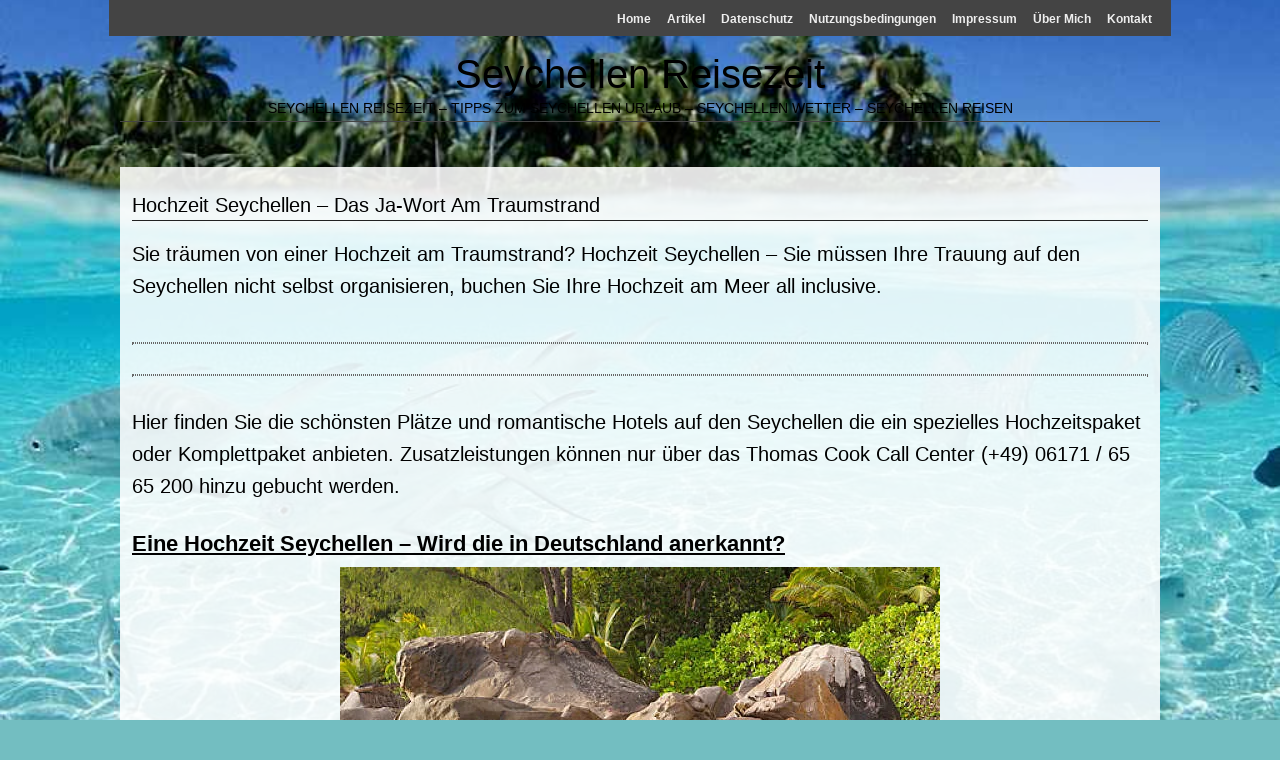

--- FILE ---
content_type: text/html; charset=UTF-8
request_url: https://seychellenreisezeit.com/hochzeit-seychellen/
body_size: 23471
content:
<!DOCTYPE html>
<!--[if IE 6]><html id="ie6" lang="de"> <![endif]-->
<!--[if IE 7]><html id="ie7" lang="de"> <![endif]-->
<!--[if IE 8]><html id="ie8" lang="de"> <![endif]-->
<!--[if !(IE 6) | !(IE 7) | !(IE 8)]><!--><html lang="de"> <!--<![endif]--><head><script data-no-optimize="1">var litespeed_docref=sessionStorage.getItem("litespeed_docref");litespeed_docref&&(Object.defineProperty(document,"referrer",{get:function(){return litespeed_docref}}),sessionStorage.removeItem("litespeed_docref"));</script> <meta charset="UTF-8" /><link rel="pingback" href="https://seychellenreisezeit.com/xmlrpc.php" /><meta name="viewport" content="width=device-width, initial-scale=1.0,minimum-scale=1,maximum-scale=1,user-scalable=no"><meta http-equiv="X-UA-Compatible" content="IE=edge,chrome=1"><meta name="HandheldFriendly" content="true"><link rel='shortcut icon' href='https://seychellenreisezeit.com/favicon.ico' />
<!--[if lt IE 9]> <script src="https://seychellenreisezeit.com/wp-content/themes/suffusion/scripts/html5.js" type="text/javascript"></script> <![endif]--><meta name='robots' content='index, follow, max-image-preview:large, max-snippet:-1, max-video-preview:-1' /><title>Hochzeit Seychellen - Das Ja-Wort Am Traumstrand</title><meta name="description" content="Hochzeit Seychellen ein Traum? Sie müssen Ihre Seychellen Hochzeit am Strand nicht selbst organisieren es geht All Inclusive. Welche Hotels bieten..." /><link rel="canonical" href="https://seychellenreisezeit.com/hochzeit-seychellen/" /><meta property="og:locale" content="de_DE" /><meta property="og:type" content="article" /><meta property="og:title" content="Hochzeit Seychellen - Das Ja-Wort Am Traumstrand" /><meta property="og:description" content="Hochzeit Seychellen ein Traum? Sie müssen Ihre Seychellen Hochzeit am Strand nicht selbst organisieren es geht All Inclusive. Welche Hotels bieten..." /><meta property="og:url" content="https://seychellenreisezeit.com/hochzeit-seychellen/" /><meta property="og:site_name" content="Seychellen Reisezeit" /><meta property="article:modified_time" content="2024-07-15T10:25:26+00:00" /><meta property="og:image" content="https://seychellenreisezeit.com/wp-content/uploads/hochzeitseychellen-trauungamtraumstrand.jpg" /><meta property="og:image:width" content="600" /><meta property="og:image:height" content="350" /><meta property="og:image:type" content="image/jpeg" /><meta name="twitter:label1" content="Est. reading time" /><meta name="twitter:data1" content="7 minutes" /> <script type="application/ld+json" class="yoast-schema-graph">{"@context":"https://schema.org","@graph":[{"@type":"WebPage","@id":"https://seychellenreisezeit.com/hochzeit-seychellen/","url":"https://seychellenreisezeit.com/hochzeit-seychellen/","name":"Hochzeit Seychellen - Das Ja-Wort Am Traumstrand","isPartOf":{"@id":"https://seychellenreisezeit.com/#website"},"primaryImageOfPage":{"@id":"https://seychellenreisezeit.com/hochzeit-seychellen/#primaryimage"},"image":{"@id":"https://seychellenreisezeit.com/hochzeit-seychellen/#primaryimage"},"thumbnailUrl":"https://seychellenreisezeit.com/wp-content/uploads/hochzeitseychellen-trauungamtraumstrand.jpg","datePublished":"2017-01-10T12:32:58+00:00","dateModified":"2024-07-15T10:25:26+00:00","description":"Hochzeit Seychellen ein Traum? Sie müssen Ihre Seychellen Hochzeit am Strand nicht selbst organisieren es geht All Inclusive. Welche Hotels bieten...","inLanguage":"de","potentialAction":[{"@type":"ReadAction","target":["https://seychellenreisezeit.com/hochzeit-seychellen/"]}]},{"@type":"ImageObject","inLanguage":"de","@id":"https://seychellenreisezeit.com/hochzeit-seychellen/#primaryimage","url":"https://seychellenreisezeit.com/wp-content/uploads/hochzeitseychellen-trauungamtraumstrand.jpg","contentUrl":"https://seychellenreisezeit.com/wp-content/uploads/hochzeitseychellen-trauungamtraumstrand.jpg","width":600,"height":350,"caption":"Hochzeit Seychellen - Hochzeitspaar am Strand"},{"@type":"WebSite","@id":"https://seychellenreisezeit.com/#website","url":"https://seychellenreisezeit.com/","name":"Seychellen Reisezeit","description":"Seychellen Reisezeit - Tipps zum Seychellen Urlaub - Seychellen Wetter - Seychellen Reisen","potentialAction":[{"@type":"SearchAction","target":{"@type":"EntryPoint","urlTemplate":"https://seychellenreisezeit.com/?s={search_term_string}"},"query-input":{"@type":"PropertyValueSpecification","valueRequired":true,"valueName":"search_term_string"}}],"inLanguage":"de"}]}</script> <link rel="alternate" type="application/rss+xml" title="Seychellen Reisezeit &raquo; Feed" href="https://seychellenreisezeit.com/feed/" /><link rel="alternate" type="application/rss+xml" title="Seychellen Reisezeit &raquo; Comments Feed" href="https://seychellenreisezeit.com/comments/feed/" /><meta name="google-site-verification" content="--BsKw-r_ubimVrRSR2ctrT5AKQLev9bYxq_LHFttUI" /><link rel="alternate" title="oEmbed (JSON)" type="application/json+oembed" href="https://seychellenreisezeit.com/wp-json/oembed/1.0/embed?url=https%3A%2F%2Fseychellenreisezeit.com%2Fhochzeit-seychellen%2F" /><link rel="alternate" title="oEmbed (XML)" type="text/xml+oembed" href="https://seychellenreisezeit.com/wp-json/oembed/1.0/embed?url=https%3A%2F%2Fseychellenreisezeit.com%2Fhochzeit-seychellen%2F&#038;format=xml" /><style id="litespeed-ucss">:root{--wp-admin-theme-color:#007cba;--wp-admin-theme-color--rgb:0,124,186;--wp-admin-theme-color-darker-10:#006ba1;--wp-admin-theme-color-darker-10--rgb:0,107,161;--wp-admin-theme-color-darker-20:#005a87;--wp-admin-theme-color-darker-20--rgb:0,90,135;--wp-admin-border-width-focus:2px;--wp-block-synced-color:#7a00df;--wp-block-synced-color--rgb:122,0,223;--wp-bound-block-color:var(--wp-block-synced-color)}@media (min-resolution:192dpi){:root{--wp-admin-border-width-focus:1.5px}}:root{--wp--preset--font-size--normal:16px;--wp--preset--font-size--huge:42px}.aligncenter{clear:both}html :where(img[class*=wp-image-]){height:auto;max-width:100%}:where(figure){margin:0 0 1em}#cookie-law-info-bar{font-size:15px;margin:0 auto;padding:12px 10px;position:absolute;text-align:center;box-sizing:border-box;width:100%;z-index:9999;display:none;left:0;font-weight:300;box-shadow:0-1px 10px 0 rgb(172 171 171/.3)}#cookie-law-info-again{font-size:10pt;margin:0;padding:5px 10px;text-align:center;z-index:9999;cursor:pointer;box-shadow:#161616 2px 2px 5px 2px}#cookie-law-info-bar span{vertical-align:middle}.cli-plugin-button,.cli-plugin-button:visited{display:inline-block;padding:9px 12px;color:#fff;position:relative;cursor:pointer;margin-left:5px;text-decoration:none}.cli-plugin-button:hover{background-color:#111;color:#fff;text-decoration:none}.cli-plugin-button,.cli-plugin-button:visited,.medium.cli-plugin-button,.medium.cli-plugin-button:visited{font-size:13px;font-weight:400;line-height:1}.cli-plugin-button{margin-top:5px}.cli-bar-popup{-moz-background-clip:padding;-webkit-background-clip:padding;background-clip:padding-box;-webkit-border-radius:30px;-moz-border-radius:30px;border-radius:30px;padding:20px}.cli-modal a{text-decoration:none}.cli-modal .cli-modal-dialog{font-family:-apple-system,BlinkMacSystemFont,"Segoe UI",Roboto,"Helvetica Neue",Arial,sans-serif,"Apple Color Emoji","Segoe UI Emoji","Segoe UI Symbol"}@media (min-width:576px){.cli-modal .cli-modal-dialog{max-width:500px;margin:1.75rem auto;min-height:calc(100% - (1.75rem*2))}}@media (min-width:992px){.cli-modal .cli-modal-dialog{max-width:900px}}.cli-modal .cli-modal-close{background-color:transparent!important;font-size:1.5rem;font-weight:700;line-height:1;color:#000;text-shadow:0 1px 0#fff}.cli-modal-backdrop,.cli-switch input[type=checkbox]{display:none}.cli-switch .cli-slider:before{background-color:#fff;bottom:2px;content:"";height:15px;left:3px;position:absolute;transition:.4s;width:15px;border-radius:50%}.cli-switch input:checked+.cli-slider{background-color:#61a229}.cli-switch input:checked+.cli-slider:before{transform:translateX(18px)}.cli-fade{transition:opacity .15s linear}@media (max-width:767px){.cli-tab-content{padding:30px 10px}}.cli-container-fluid{padding-right:15px;padding-left:15px;margin-right:auto;margin-left:auto}.cli-row{display:-ms-flexbox;display:flex;-ms-flex-wrap:wrap;flex-wrap:wrap;margin-right:-15px;margin-left:-15px}.cli-align-items-stretch{-ms-flex-align:stretch!important;align-items:stretch!important}.cli-px-0{padding-left:0;padding-right:0}.cli-btn{cursor:pointer;font-size:14px;display:inline-block;font-weight:400;text-align:center;white-space:nowrap;vertical-align:middle;-webkit-user-select:none;-moz-user-select:none;-ms-user-select:none;user-select:none;border:1px solid #fff0;padding:.5rem 1.25rem;line-height:1;border-radius:.25rem;transition:all .15s ease-in-out}.cli-btn:hover{opacity:.8}.cli-btn:focus,.cli-modal .cli-modal-close:focus,input:focus{outline:0}.cli-modal,.cli-modal-backdrop{position:fixed;top:0;right:0;bottom:0;left:0;transform:scale(0)}.cli-modal-backdrop{z-index:1040;background-color:#000;-webkit-transform:scale(0);transition:opacity ease-in-out .5s}.cli-modal-backdrop.cli-fade{opacity:0}.cli-modal{z-index:99999;overflow:hidden;outline:0;display:none}.cli-modal .cli-modal-dialog,.cli-modal-content{position:relative;display:-ms-flexbox;display:flex}.cli-modal .cli-modal-dialog{width:auto;margin:.5rem;pointer-events:none;font-family:inherit;font-size:1rem;font-weight:400;line-height:1.5;color:#212529;text-align:left;-ms-flex-align:center;align-items:center;min-height:calc(100% - (.5rem*2))}@media (min-width:576px){.cli-modal .cli-modal-dialog{max-width:500px;margin:1.75rem auto;min-height:calc(100% - (1.75rem*2))}}.cli-modal-content{-ms-flex-direction:column;flex-direction:column;width:100%;pointer-events:auto;background-color:#fff;background-clip:padding-box;border-radius:.2rem;box-sizing:border-box;outline:0}.cli-switch{display:inline-block;position:relative;min-height:1px;padding-left:38px;font-size:14px}.cli-switch .cli-slider{background-color:#e3e1e8;height:20px;width:38px;bottom:0;cursor:pointer;left:0;position:absolute;right:0;top:0;transition:.4s;border-radius:34px;font-size:0}.cli-tab-content{background:#fff;width:100%;padding:5px 30px 5px 5px;box-sizing:border-box}@media (max-width:767px){.cli-tab-content{padding:30px 10px}}.cli-tab-footer .cli-btn{background-color:#00acad;padding:10px 15px;text-decoration:none}.cli-tab-footer .wt-cli-privacy-accept-btn{background-color:#61a229;color:#fff;border-radius:0}.cli-tab-footer{width:100%;text-align:right;padding:20px 0}.cli-col-12{width:100%}.cli-tab-header{display:flex;justify-content:space-between;border-radius:5px;padding:12px 15px;cursor:pointer;transition:background-color .2s ease-out .3s,color .2s ease-out 0s;background-color:#f2f2f2}.cli-tab-header a:before{left:0;top:calc(50% - 1px)}.cli-tab-header a:after{width:2px;height:10px;left:4px;top:calc(50% - 5px);-webkit-transform:none;transform:none}.cli-tab-header a:before{width:7px;height:7px;border-right:1px solid #4a6e78;border-bottom:1px solid #4a6e78;content:" ";transform:rotate(-45deg);-webkit-transition:all .2s ease-in-out;-moz-transition:all .2s ease-in-out;transition:all .2s ease-in-out;margin-right:10px}.cli-tab-header a.cli-nav-link{position:relative;display:flex;align-items:center;font-size:14px;color:#000;text-transform:capitalize}.cli-modal .cli-modal-close{position:absolute;right:0;top:0;z-index:1;-webkit-appearance:none;width:40px;height:40px;border-radius:50%;padding:10px;background:#fff0;border:0;min-width:40px}.cli-tab-container h4{font-family:inherit;font-size:16px;margin:10px 0}#cliSettingsPopup .cli-tab-section-container{padding-top:12px}.cli-privacy-content-text{font-size:14px;line-height:1.4;margin-top:0;padding:0;color:#000}.cli-tab-content{display:none}.cli-tab-section .cli-tab-content{padding:10px 20px 5px}.cli-tab-section{margin-top:5px}@media (min-width:992px){.cli-modal .cli-modal-dialog{max-width:645px}}.cli-switch .cli-slider:after{content:attr(data-cli-disable);position:absolute;right:50px;color:#000;font-size:12px;text-align:right;min-width:80px}.cli-switch input:checked+.cli-slider:after{content:attr(data-cli-enable)}.cli-privacy-overview:not(.cli-collapsed) .cli-privacy-content{max-height:60px;transition:max-height .15s ease-out;overflow:hidden}a.cli-privacy-readmore{margin-top:12px;display:inline-block;padding-bottom:0;cursor:pointer;text-decoration:underline}.cli-modal-footer{position:relative}a.cli-privacy-readmore:before{content:attr(data-readmore-text)}.cli-modal-close svg{fill:#000}a.cli-privacy-readmore,span.cli-necessary-caption{color:#000;font-size:12px}.cli-tab-container .cli-row{max-height:500px;overflow-y:auto}.cli-tab-section .cookielawinfo-row-cat-table td,.cli-tab-section .cookielawinfo-row-cat-table th{font-size:12px}.cli-style-v2 a,.cli_settings_button{cursor:pointer}.wt-cli-sr-only{display:none;font-size:16px}.cli-bar-btn_container,.cli-bar-container{display:-webkit-box;display:-moz-box;display:-ms-flexbox;display:-webkit-flex;display:flex;-webkit-box-align:center;-moz-box-align:center;-ms-flex-align:center;-webkit-align-items:center;align-items:center}.cli-bar-container{float:none;margin:0 auto;justify-content:space-between}.cli-bar-btn_container{margin-left:20px;flex-wrap:nowrap}.cli-bar-btn_container a{white-space:nowrap}.cli-style-v2{font-size:11pt;line-height:18px;font-weight:400}.cli-style-v2 .cli-bar-message{width:70%;text-align:left}.cli-style-v2 .cli-bar-btn_container .cli_action_button,.cli-style-v2 .cli-bar-btn_container .cli_settings_button{margin-left:5px}.cli-style-v2 .cli-bar-btn_container .cli-plugin-button{margin-top:5px;margin-bottom:5px}.wt-cli-necessary-checkbox{display:none!important}@media (max-width:985px){.cli-style-v2 .cli-bar-message{width:100%}.cli-style-v2.cli-bar-container{justify-content:left;flex-wrap:wrap}.cli-style-v2 .cli-bar-btn_container{margin-left:0;margin-top:10px}}.wt-cli-privacy-overview-actions{padding-bottom:0}@media only screen and (max-width:479px) and (min-width:320px){.cli-style-v2 .cli-bar-btn_container{flex-wrap:wrap}}.wt-cli-cookie-description{font-size:14px;line-height:1.4;margin-top:0;padding:0;color:#000}.crp_related.crp-rounded-thumbs{clear:both;margin:10px auto}.crp_related.crp-rounded-thumbs figure,.crp_related.crp-rounded-thumbs h3{margin:0!important}.crp_related.crp-rounded-thumbs ul{list-style:none;float:left;margin:0!important;padding:0!important}.crp_related.crp-rounded-thumbs a,.crp_related.crp-rounded-thumbs li{float:left;overflow:hidden;position:relative;text-align:center}.crp_related.crp-rounded-thumbs li{margin:5px!important;border:1px solid #ddd;padding:0;vertical-align:bottom;box-shadow:0 1px 2px rgba(0,0,0,.4);border-radius:7px;list-style-type:none}.crp_related.crp-rounded-thumbs li:hover{background:#eee;border-color:#bbb}.crp_related.crp-rounded-thumbs a:focus-visible{border:1px solid #000;border-radius:7px}.crp_related.crp-rounded-thumbs a{box-shadow:none!important;text-decoration:none!important;width:300px;height:250px}.crp_related.crp-rounded-thumbs .crp_title{color:#fff!important;position:absolute;display:block;bottom:0;padding:3px;font-size:.9em;text-shadow:.1em .1em .2em #000;background-color:rgba(0,0,0,.8);border-radius:7px;line-height:1.4em;width:100%}.crp_related.crp-rounded-thumbs li:hover .crp_title{background-color:rgba(0,0,0,.9)}.crp_clear{clear:both}.crp_title:visited{color:#fff!important}.crp_related.crp-rounded-thumbs img{max-width:300px;margin:auto}a,div,em,html,ins,li,span,strong,table,tbody,td,th,thead,tr{margin:0;padding:0;border:0;outline:0;font-size:100%}body,label{margin:0;padding:0}blockquote,body,h1,h2,h3,h4,label{border:0;outline:0}blockquote{background:url(/wp-content/themes/suffusion/images/blockquote-l.png)no-repeat left top;padding:10px 15px;margin:0 3em 1em;font-size:1em;text-indent:2em}#cred table,img,p,ul{padding:0;border:0}img,p,ul{outline:0;font-size:100%}#nav-top ul,.aligncenter,article,figure,footer,header,nav,section{display:block}body,h1,h2,h3,h4{font-family:Arial,Helvetica,sans-serif;font-weight:400;font-style:normal;font-variant:normal}body{font-size-adjust:none;background-color:#fff;font-size:12px;line-height:1.8em;color:#000}#nav-top li a:active,.blogtitle a:hover,.crp_related.crp-rounded-thumbs a:hover{text-decoration:none}p{margin:0 0 1.5em}img,ul li{margin:0}ul{margin:.5em 0 1.5em 1.5em;padding-left:20px}hr{margin-bottom:1.5em;border:1px dotted #666}h1,h2,h3,h4{margin:.5em 0;padding:0;line-height:1.1em;font-size:22px}h2 a{color:#333}h4{font-size:19px}.aligncenter{margin-left:auto;margin-right:auto}.center{text-align:center}#wrapper{margin:20px auto;position:relative;background-color:#edf3e6;padding:10px}#header{min-height:55px;padding:15px 0}#nav-top ul li,.blogtitle{margin:0;padding:0;float:left}.blogtitle{font-size:333%;line-height:47px;position:relative;text-align:left}.blogtitle.center,.description.center{float:none;text-align:center}.blogtitle a,h1,h2,h3,h4{color:#000}.description{float:right;text-transform:uppercase;font-size:116%;text-align:right}.description.center{margin-top:0}#main-col,#nav-top li{float:left;position:relative}#main-col{margin-left:0;margin-right:0}#nav{font-size:108%}#nav-top ul li a,#nav-top ul.sf-menu{display:inline-block}#nav-top{font-size:100%;padding:0 10px}#nav-top ul{list-style:none;margin:0 0-1px;padding:0;vertical-align:bottom;text-transform:capitalize;float:right}#nav-top ul li{border:1px solid #444}#nav-top ul li a{line-height:22px;padding:8px 8px 5px;color:#444;background-color:#fff}#nav-top li{z-index:1}#nav-top li a:hover,#nav-top li:hover{z-index:100}#nav-top a,#nav-top a:visited{display:block;font-size:108%;text-decoration:none;height:22px;padding:8px 8px 5px;line-height:22px;font-weight:700}#nav-top.continuous ul{margin:0}#nav-top.continuous ul li{margin:0;border:0}#nav-top.continuous a,#nav-top.continuous a:visited{font-size:100%;min-height:22px;padding:8px 8px 5px;line-height:22px;font-weight:700}#content{margin-top:15px}article.page{margin-bottom:10px;border:0;border-bottom:3px solid #333;padding:2em 1em 1.5em;border-radius:0;background:#fff;background:rgb(255 255 255/.88)}.postdata,label{font-size:90%;color:#999}#content,#cred,.entry,article.page{clear:both;overflow:hidden}.entry{padding:15px 0 5px;line-height:1.6em;margin-bottom:1em}.post-footer{font-size:91.67%;margin:5px 0;width:100%}#cred a,h1.posttitle{color:#000;font-family:Arial,Helvetica,sans-serif;font-style:normal;font-variant:normal}h1.posttitle{margin:3px 0 2px;padding-bottom:4px;border-bottom:solid 1px #222;font-weight:400;font-size:20px}#cred{padding:0;height:auto}#cred a{font-weight:700}#cred a:hover{text-decoration:underline}#cred table{margin:10px 0;width:100%}#cred td{width:33%}#cred td.cred-left,p{text-align:left}#cred td.cred-center,.wp-caption{text-align:center}#cred td.cred-right{text-align:right}label{color:#333;display:block}input{padding:5px 3px 3px 5px;border:1px solid #ccc;line-height:1.5em;border-top:1px solid #ccc;border-right:1px solid #aaa;border-bottom:1px solid #aaa;border-left:1px solid #ccc}.entry .wp-caption,.entry img{max-width:100%}.wp-caption{background:#fff;padding:4px;margin-bottom:1em}.wp-caption-text{font-size:100%;font-style:italic;margin:0;padding:6px 3px 2px;line-height:16px;text-align:center}.wp-caption img{margin:5px 0 0;padding:0;max-width:100%;border:0}.fix:after{content:".";height:0;clear:both;visibility:hidden}.fix,.fix:after{display:block}.col-control{margin:0 auto;padding:0}.entry-container{padding:0;position:relative}.post-format-icon{position:absolute;width:50px;height:50px;left:-25px;background-repeat:no-repeat}#wrapper,article.page .post-format-icon{background:0 0}span.updated{display:none}#nav-top ul li a,.blogtitle a{text-decoration:none}#wrapper{border:0}#nav,#nav-top.continuous{border-bottom:1px solid #444}#nav-top li a:hover,#nav-top.continuous li a:hover{color:#eee;background:#555}#nav-top.continuous,#nav-top.continuous a,#nav-top.continuous a:visited,#nav-top.continuous ul li{color:#eee;background:#444}#nav-top{border:1px solid #444;border-top:none}article.page:last-child{border-bottom:none}#cred{border-top:1px solid #444}a,a:visited{color:#36f;text-decoration:none}a:hover{color:#9ebbe8;text-decoration:underline}#wrapper{width:100%;max-width:1040px;min-width:600px}#container{padding-left:0;padding-right:0}#main-col,#nav-top .col-control{width:100%}#header-container .col-control,#nav,#nav-top{width:100%;max-width:1040px;min-width:600px}.description{display:block;width:100%;margin-top:0;margin-left:0;margin-right:0}#nav .col-control,.blogtitle{width:100%}#header{text-align:center}#nav-top{margin:0 auto}#header-container{width:auto}#nav{margin:0 auto}.entry{font-size:20px}#cred,#cred a:hover{font-family:Arial,Helvetica,sans-serif;font-weight:700;font-style:normal;font-variant:normal}#cred{color:#000;font-size:16px}#cred a:hover{color:#36f}.blogtitle a{width:auto}#header,.blogtitle a{max-width:100%}@media screen and (max-width:980px){#wrapper{-moz-box-sizing:border-box;-webkit-box-sizing:border-box;-ms-box-sizing:border-box;box-sizing:border-box}#nav .col-control,#nav-top,#wrapper{width:100%;max-width:none;min-width:0}#container{padding-left:0;padding-right:0}#main-col{width:100%;-moz-box-sizing:border-box;-webkit-box-sizing:border-box;-ms-box-sizing:border-box;box-sizing:border-box}}@media screen and (max-width:650px){#wrapper{-moz-box-sizing:border-box;-webkit-box-sizing:border-box;-ms-box-sizing:border-box;box-sizing:border-box}#nav .col-control,#nav-top,#wrapper{width:100%;max-width:none;min-width:0}#container{padding-left:0;padding-right:0}#main-col{width:100%;-moz-box-sizing:border-box;-webkit-box-sizing:border-box;-ms-box-sizing:border-box;box-sizing:border-box}}@media screen and (max-width:480px){#nav-top ul.sf-menu{display:none}#wrapper{-moz-box-sizing:border-box;-webkit-box-sizing:border-box;-ms-box-sizing:border-box;box-sizing:border-box}#nav .col-control,#nav-top,#wrapper{width:100%;max-width:none;min-width:0}#container{padding-left:0;padding-right:0}#main-col{width:100%;-moz-box-sizing:border-box;-webkit-box-sizing:border-box;-ms-box-sizing:border-box;box-sizing:border-box}}@media screen and (max-width:320px){#nav-top ul.sf-menu{display:none}#wrapper{-moz-box-sizing:border-box;-webkit-box-sizing:border-box;-ms-box-sizing:border-box;box-sizing:border-box}#nav .col-control,#nav-top,#wrapper{width:100%;max-width:none;min-width:0}#container{padding-left:0;padding-right:0}#main-col{width:100%;-moz-box-sizing:border-box;-webkit-box-sizing:border-box;-ms-box-sizing:border-box;box-sizing:border-box}}@media screen and (max-width:240px){#nav-top ul.sf-menu{display:none}#wrapper{-moz-box-sizing:border-box;-webkit-box-sizing:border-box;-ms-box-sizing:border-box;box-sizing:border-box}#nav .col-control,#nav-top,#wrapper{width:100%;max-width:none;min-width:0}#container{padding-left:0;padding-right:0}#main-col{width:100%;-moz-box-sizing:border-box;-webkit-box-sizing:border-box;-ms-box-sizing:border-box;box-sizing:border-box}}@media screen{.g{margin:0;padding:0;overflow:hidden;line-height:1;zoom:1}@media only screen and (max-width:480px){.g-single{width:100%;margin-left:0;margin-right:0}}}body.custom-background{background-color:#73bec1;background-image:url(https://seychellenreisezeit.com/wp-content/uploads/Seychellen-Urlaub-Meer_opt.jpg);background-position:center center;background-size:cover;background-repeat:no-repeat;background-attachment:fixed}:root{--wp--preset--aspect-ratio--square:1;--wp--preset--aspect-ratio--4-3:4/3;--wp--preset--aspect-ratio--3-4:3/4;--wp--preset--aspect-ratio--3-2:3/2;--wp--preset--aspect-ratio--2-3:2/3;--wp--preset--aspect-ratio--16-9:16/9;--wp--preset--aspect-ratio--9-16:9/16;--wp--preset--color--black:#000000;--wp--preset--color--cyan-bluish-gray:#abb8c3;--wp--preset--color--white:#ffffff;--wp--preset--color--pale-pink:#f78da7;--wp--preset--color--vivid-red:#cf2e2e;--wp--preset--color--luminous-vivid-orange:#ff6900;--wp--preset--color--luminous-vivid-amber:#fcb900;--wp--preset--color--light-green-cyan:#7bdcb5;--wp--preset--color--vivid-green-cyan:#00d084;--wp--preset--color--pale-cyan-blue:#8ed1fc;--wp--preset--color--vivid-cyan-blue:#0693e3;--wp--preset--color--vivid-purple:#9b51e0;--wp--preset--gradient--vivid-cyan-blue-to-vivid-purple:linear-gradient(135deg,rgba(6,147,227,1) 0%,rgb(155,81,224) 100%);--wp--preset--gradient--light-green-cyan-to-vivid-green-cyan:linear-gradient(135deg,rgb(122,220,180) 0%,rgb(0,208,130) 100%);--wp--preset--gradient--luminous-vivid-amber-to-luminous-vivid-orange:linear-gradient(135deg,rgba(252,185,0,1) 0%,rgba(255,105,0,1) 100%);--wp--preset--gradient--luminous-vivid-orange-to-vivid-red:linear-gradient(135deg,rgba(255,105,0,1) 0%,rgb(207,46,46) 100%);--wp--preset--gradient--very-light-gray-to-cyan-bluish-gray:linear-gradient(135deg,rgb(238,238,238) 0%,rgb(169,184,195) 100%);--wp--preset--gradient--cool-to-warm-spectrum:linear-gradient(135deg,rgb(74,234,220) 0%,rgb(151,120,209) 20%,rgb(207,42,186) 40%,rgb(238,44,130) 60%,rgb(251,105,98) 80%,rgb(254,248,76) 100%);--wp--preset--gradient--blush-light-purple:linear-gradient(135deg,rgb(255,206,236) 0%,rgb(152,150,240) 100%);--wp--preset--gradient--blush-bordeaux:linear-gradient(135deg,rgb(254,205,165) 0%,rgb(254,45,45) 50%,rgb(107,0,62) 100%);--wp--preset--gradient--luminous-dusk:linear-gradient(135deg,rgb(255,203,112) 0%,rgb(199,81,192) 50%,rgb(65,88,208) 100%);--wp--preset--gradient--pale-ocean:linear-gradient(135deg,rgb(255,245,203) 0%,rgb(182,227,212) 50%,rgb(51,167,181) 100%);--wp--preset--gradient--electric-grass:linear-gradient(135deg,rgb(202,248,128) 0%,rgb(113,206,126) 100%);--wp--preset--gradient--midnight:linear-gradient(135deg,rgb(2,3,129) 0%,rgb(40,116,252) 100%);--wp--preset--font-size--small:13px;--wp--preset--font-size--medium:20px;--wp--preset--font-size--large:36px;--wp--preset--font-size--x-large:42px;--wp--preset--spacing--20:0.44rem;--wp--preset--spacing--30:0.67rem;--wp--preset--spacing--40:1rem;--wp--preset--spacing--50:1.5rem;--wp--preset--spacing--60:2.25rem;--wp--preset--spacing--70:3.38rem;--wp--preset--spacing--80:5.06rem;--wp--preset--shadow--natural:6px 6px 9px rgba(0, 0, 0, 0.2);--wp--preset--shadow--deep:12px 12px 50px rgba(0, 0, 0, 0.4);--wp--preset--shadow--sharp:6px 6px 0px rgba(0, 0, 0, 0.2);--wp--preset--shadow--outlined:6px 6px 0px -3px rgba(255, 255, 255, 1), 6px 6px rgba(0, 0, 0, 1);--wp--preset--shadow--crisp:6px 6px 0px rgba(0, 0, 0, 1)}.cookielawinfo-column-1{width:25%}.cookielawinfo-column-3{width:15%}.cookielawinfo-column-4{width:50%}table.cookielawinfo-winter{font:85%"Lucida Grande","Lucida Sans Unicode","Trebuchet MS",sans-serif;padding:0;margin:10px 0 20px;border-collapse:collapse;color:#333;background:#f3f5f7}table.cookielawinfo-winter thead th{background:#3a4856;padding:15px 10px;color:#fff;text-align:left;font-weight:400}table.cookielawinfo-winter tbody{border-left:1px solid #eaecee;border-right:1px solid #eaecee;border-bottom:1px solid #eaecee}table.cookielawinfo-winter tbody td{padding:10px;background:url(/wp-content/plugins/cookie-law-info/legacy/images/td_back.gif)repeat-x;text-align:left}table.cookielawinfo-winter tbody tr{background:#f3f5f7}table.cookielawinfo-winter tbody tr:hover{background:#eaecee;color:#111}@media (max-width:800px){table.cookielawinfo-row-cat-table td,table.cookielawinfo-row-cat-table th{width:23%;font-size:12px;word-wrap:break-word}table.cookielawinfo-row-cat-table .cookielawinfo-column-4{width:45%}}.cookielawinfo-row-cat-table{width:99%;margin-left:5px}</style><!--[if lt IE 8]><link rel='stylesheet' id='suffusion-ie-css' href='https://seychellenreisezeit.com/wp-content/themes/suffusion/ie-fix.css' type='text/css' media='all' />
<![endif]--> <script type="litespeed/javascript" data-src="https://seychellenreisezeit.com/wp-includes/js/jquery/jquery.min.js" id="jquery-core-js"></script> <script id="cookie-law-info-js-extra" type="litespeed/javascript">var Cli_Data={"nn_cookie_ids":[],"cookielist":[],"non_necessary_cookies":[],"ccpaEnabled":"","ccpaRegionBased":"","ccpaBarEnabled":"","strictlyEnabled":["necessary","obligatoire"],"ccpaType":"gdpr","js_blocking":"1","custom_integration":"","triggerDomRefresh":"","secure_cookies":""};var cli_cookiebar_settings={"animate_speed_hide":"500","animate_speed_show":"500","background":"#FFF","border":"#b1a6a6c2","border_on":"","button_1_button_colour":"#61a229","button_1_button_hover":"#4e8221","button_1_link_colour":"#fff","button_1_as_button":"1","button_1_new_win":"","button_2_button_colour":"#333","button_2_button_hover":"#292929","button_2_link_colour":"#444","button_2_as_button":"","button_2_hidebar":"","button_3_button_colour":"#dedfe0","button_3_button_hover":"#b2b2b3","button_3_link_colour":"#333333","button_3_as_button":"1","button_3_new_win":"","button_4_button_colour":"#dedfe0","button_4_button_hover":"#b2b2b3","button_4_link_colour":"#333333","button_4_as_button":"1","button_7_button_colour":"#61a229","button_7_button_hover":"#4e8221","button_7_link_colour":"#fff","button_7_as_button":"1","button_7_new_win":"","font_family":"inherit","header_fix":"","notify_animate_hide":"1","notify_animate_show":"","notify_div_id":"#cookie-law-info-bar","notify_position_horizontal":"right","notify_position_vertical":"bottom","scroll_close":"","scroll_close_reload":"","accept_close_reload":"","reject_close_reload":"","showagain_tab":"","showagain_background":"#fff","showagain_border":"#000","showagain_div_id":"#cookie-law-info-again","showagain_x_position":"100px","text":"#333333","show_once_yn":"","show_once":"10000","logging_on":"","as_popup":"","popup_overlay":"1","bar_heading_text":"","cookie_bar_as":"popup","popup_showagain_position":"bottom-right","widget_position":"left"};var log_object={"ajax_url":"https://seychellenreisezeit.com/wp-admin/admin-ajax.php"}</script> <script id="suffusion-js-extra" type="litespeed/javascript">var Suffusion_JS={"wrapper_width_type_page_template_1l_sidebar_php":"fixed","wrapper_max_width_page_template_1l_sidebar_php":"1000","wrapper_min_width_page_template_1l_sidebar_php":"600","wrapper_orig_width_page_template_1l_sidebar_php":"75","wrapper_width_type_page_template_1r_sidebar_php":"fixed","wrapper_max_width_page_template_1r_sidebar_php":"1200","wrapper_min_width_page_template_1r_sidebar_php":"600","wrapper_orig_width_page_template_1r_sidebar_php":"75","wrapper_width_type_page_template_1l1r_sidebar_php":"fixed","wrapper_max_width_page_template_1l1r_sidebar_php":"1200","wrapper_min_width_page_template_1l1r_sidebar_php":"600","wrapper_orig_width_page_template_1l1r_sidebar_php":"75","wrapper_width_type_page_template_2l_sidebars_php":"fixed","wrapper_max_width_page_template_2l_sidebars_php":"1200","wrapper_min_width_page_template_2l_sidebars_php":"600","wrapper_orig_width_page_template_2l_sidebars_php":"75","wrapper_width_type_page_template_2r_sidebars_php":"fixed","wrapper_max_width_page_template_2r_sidebars_php":"1200","wrapper_min_width_page_template_2r_sidebars_php":"600","wrapper_orig_width_page_template_2r_sidebars_php":"75","wrapper_width_type":"fluid","wrapper_max_width":"1040","wrapper_min_width":"0","wrapper_orig_width":"100","wrapper_width_type_page_template_no_sidebars_php":"fluid","wrapper_max_width_page_template_no_sidebars_php":"1040","wrapper_min_width_page_template_no_sidebars_php":"0","wrapper_orig_width_page_template_no_sidebars_php":"100","suf_featured_interval":"4000","suf_featured_transition_speed":"1000","suf_featured_fx":"fade","suf_featured_pause":"Pause","suf_featured_resume":"Resume","suf_featured_sync":"0","suf_featured_pager_style":"numbers","suf_nav_delay":"500","suf_nav_effect":"fade","suf_navt_delay":"500","suf_navt_effect":"fade","suf_jq_masonry_enabled":"disabled","suf_fix_aspect_ratio":"dont-preserve","suf_show_drop_caps":""}</script> <link rel="https://api.w.org/" href="https://seychellenreisezeit.com/wp-json/" /><link rel="alternate" title="JSON" type="application/json" href="https://seychellenreisezeit.com/wp-json/wp/v2/pages/2021" /><link rel='shortlink' href='https://seychellenreisezeit.com/?p=2021' /> <script type="text/javascript">/******************************************************************************
***   COPY PROTECTED BY http://chetangole.com/blog/wp-copyprotect/   version 3.1.0 ****
******************************************************************************/
function clickIE4(){
if (event.button==2){
return false;
}
}
function clickNS4(e){
if (document.layers||document.getElementById&&!document.all){
if (e.which==2||e.which==3){
return false;
}
}
}

if (document.layers){
document.captureEvents(Event.MOUSEDOWN);
document.onmousedown=clickNS4;
}
else if (document.all&&!document.getElementById){
document.onmousedown=clickIE4;
}

document.oncontextmenu=new Function("return false")</script> <script type="litespeed/javascript">function disableSelection(target){if(typeof target.onselectstart!="undefined")
target.onselectstart=function(){return!1}else if(typeof target.style.MozUserSelect!="undefined")
target.style.MozUserSelect="none"
else target.onmousedown=function(){return!1}
target.style.cursor="default"}</script> <style type="text/css">/*  */
body.custom-background {background-size:cover;background-attachment: fixed;}
.suf-widget {background:rgba(250,250,250,0.80);}
.dbx-group.left.flattened {background:rgba(250,250,250,0.80);}

.suf-flat-widget a {font-size:16px; line-height:40px;}
.tags {font-size:14px; margin: 10px 0 10px 0; line-height:40px; max-width: 640px;}
.postdata .category {font-size:14px; margin: 10px 50 10px 50; line-height:40px; max-width: 640px;}

#header {height: 25px;}
#header-container, #header-container .col-control, #nav-top, #nav-top .col-control, #nav, #nav .col-control, #wrapper, #page-footer, #page-footer .col-control {min-width:0;}
			/*  */</style></head><body data-rsssl=1 class="wp-singular page-template-default page page-id-2021 custom-background wp-theme-suffusion minima suffusion-custom device-desktop"><nav id='nav-top' class='continuous fix'><div class='col-control right'><ul class='sf-menu'><li id="menu-item-1722" class="menu-item menu-item-type-custom menu-item-object-custom menu-item-home menu-item-1722 dd-tab"><a rel="nofollow" href="https://seychellenreisezeit.com/">Home</a></li><li id="menu-item-1778" class="menu-item menu-item-type-post_type menu-item-object-page menu-item-1778 dd-tab"><a rel="nofollow" href="https://seychellenreisezeit.com/seychellen-reisezeit-site-map/">Artikel</a></li><li id="menu-item-1724" class="menu-item menu-item-type-post_type menu-item-object-page menu-item-privacy-policy menu-item-1724 dd-tab"><a rel="nofollow privacy-policy" href="https://seychellenreisezeit.com/datenschutz/">Datenschutz</a></li><li id="menu-item-1725" class="menu-item menu-item-type-post_type menu-item-object-page menu-item-1725 dd-tab"><a rel="nofollow" href="https://seychellenreisezeit.com/nutzungsbedingungen/">Nutzungsbedingungen</a></li><li id="menu-item-1726" class="menu-item menu-item-type-post_type menu-item-object-page menu-item-1726 dd-tab"><a rel="nofollow" href="https://seychellenreisezeit.com/impressum/">Impressum</a></li><li id="menu-item-1777" class="menu-item menu-item-type-post_type menu-item-object-page menu-item-1777 dd-tab"><a rel="nofollow" href="https://seychellenreisezeit.com/about-me-blog-seychellen-reisezeit/">Über mich</a></li><li id="menu-item-1723" class="menu-item menu-item-type-post_type menu-item-object-page menu-item-1723 dd-tab"><a rel="nofollow" href="https://seychellenreisezeit.com/kontakt-seychellen-reisezeit/">Kontakt</a></li></ul></div></nav><div id="header-container" class="custom-header fix"><div class='col-control fix'><header id="header" class="fix"><h2 class="blogtitle center"><a href="https://seychellenreisezeit.com">Seychellen Reisezeit</a></h2><div class="description center">Seychellen Reisezeit &#8211; Tipps zum Seychellen Urlaub &#8211; Seychellen Wetter &#8211; Seychellen Reisen</div></header></div></div><nav id="nav" class="tab fix"><div class='col-control left'></div></nav><div id="wrapper" class="fix"><div id="container" class="fix"><div id="main-col"><div id="content"><article class="post-2021 page type-page status-publish has-post-thumbnail hentry category-seychellen-reisen category-34-id meta-position-corners fix" id="post-2021"><header class="post-header fix"><h1 class="posttitle">Hochzeit Seychellen &#8211; Das Ja-Wort Am Traumstrand</h1></header><div class="postdata fix"></div>
<span class='post-format-icon'>&nbsp;</span><span class='updated' title='2017-01-10T13:32:58+01:00'></span><div class="entry-container fix"><div class="entry fix"><p>Sie träumen von einer Hochzeit am Traumstrand? Hochzeit Seychellen &#8211; Sie müssen Ihre Trauung auf den Seychellen nicht selbst organisieren, buchen Sie Ihre Hochzeit am Meer all inclusive.<div class="g g-5"><div class="g-single a-5"><hr /> <script type="litespeed/javascript" data-src="//pagead2.googlesyndication.com/pagead/js/adsbygoogle.js"></script> 
<ins class="adsbygoogle"
style="display:block"
data-ad-client="ca-pub-0974367709745216"
data-ad-slot="3981747247"
data-ad-format="horizontal"></ins> <script type="litespeed/javascript">(adsbygoogle=window.adsbygoogle||[]).push({})</script> <hr /></div></div><p>Hier finden Sie die schönsten Plätze und romantische Hotels auf den Seychellen die ein spezielles Hochzeitspaket oder Komplettpaket anbieten. Zusatzleistungen können nur über das Thomas Cook Call Center (+49) 06171 / 65 65 200 hinzu gebucht werden.<h2><span style="text-decoration: underline;"><strong>Eine Hochzeit Seychellen &#8211; Wird die in Deutschland anerkannt?</strong></span></h2><p><img data-lazyloaded="1" src="[data-uri]" fetchpriority="high" decoding="async" class="aligncenter wp-image-2029 size-full" data-src="https://seychellenreisezeit.com/wp-content/uploads/hochzeitseychellen-trauungamtraumstrand.jpg.webp" alt="Hochzeit Seychellen - Hochzeitspaar am Strand" width="600" height="350" data-srcset="https://seychellenreisezeit.com/wp-content/uploads/hochzeitseychellen-trauungamtraumstrand.jpg.webp 600w, https://seychellenreisezeit.com/wp-content/uploads/hochzeitseychellen-trauungamtraumstrand-300x175.jpg 300w, https://seychellenreisezeit.com/wp-content/uploads/hochzeitseychellen-trauungamtraumstrand-400x233.jpg 400w, https://seychellenreisezeit.com/wp-content/uploads/hochzeitseychellen-trauungamtraumstrand-550x321.jpg 550w" data-sizes="(max-width: 600px) 100vw, 600px" /><p>Eine auf den Seychellen geschlossene Ehe ist auch in Deutschland gültig und rechtskräftig, wenn das Paar die Voraussetzungen zur Eheschließungs nach deutschem  Recht  erfüllt und die Ehe formwirksam nach dem Recht der Seychellen geschlossen wurde.<p>Damit die Heiratsurkunde auch in Deutschland gültig ist, muss sie mit einer <strong>Apostille</strong> versehen sein.  Zuständig hierfür ist der Supreme Court im Palais du Justice in der Hauptstadt Victoria auf der Insel Mahé.<p>Rechtlich verbindlich kann auf den Inseln der Seychellen nur standesamtlich geheiratet werden. Ausserdem ist eine Mindestaufenthaltsdauer von drei Tagen vorgeschrieben.<div id="attachment_2030" style="width: 610px" class="wp-caption aligncenter"><img data-lazyloaded="1" src="[data-uri]" decoding="async" aria-describedby="caption-attachment-2030" class="wp-image-2030 size-full" data-src="https://seychellenreisezeit.com/wp-content/uploads/Hochzeit-am-Strand-Constance-Lemuria-Seychellen-CC-BY-Romano-Laurence-Seychelles-News-Agency.jpg.webp" alt="Seychellen Hochzeit mit Standesbeamter und Brautpaar am Privatstrand des Constance Lemuria Resorts auf Praslin (CC BY - Romano Laurence, Seychelles News Agency)" width="600" height="398" data-srcset="https://seychellenreisezeit.com/wp-content/uploads/Hochzeit-am-Strand-Constance-Lemuria-Seychellen-CC-BY-Romano-Laurence-Seychelles-News-Agency.jpg.webp 600w, https://seychellenreisezeit.com/wp-content/uploads/Hochzeit-am-Strand-Constance-Lemuria-Seychellen-CC-BY-Romano-Laurence-Seychelles-News-Agency-300x199.jpg.webp 300w, https://seychellenreisezeit.com/wp-content/uploads/Hochzeit-am-Strand-Constance-Lemuria-Seychellen-CC-BY-Romano-Laurence-Seychelles-News-Agency-400x265.jpg.webp 400w, https://seychellenreisezeit.com/wp-content/uploads/Hochzeit-am-Strand-Constance-Lemuria-Seychellen-CC-BY-Romano-Laurence-Seychelles-News-Agency-550x365.jpg.webp 550w" data-sizes="(max-width: 600px) 100vw, 600px" /><p id="caption-attachment-2030" class="wp-caption-text">Seychellen Hochzeit mit Standesbeamter und Brautpaar am Privatstrand des Constance Lemuria Resorts auf <a href="https://seychellenreisezeit.com/praslin/">Praslin</a> (CC BY &#8211; Romano Laurence, Seychelles News Agency)</div><blockquote><p><strong>Hier haben wir alle benötigten Papiere und Unterlagen (Deutschland und Schweiz) für Sie zusammengefasst: <a href="https://seychellenreisezeit.com/heiraten-seychellen/" target="_blank" rel="noopener">Heiraten Seychellen Formalitäten </a></strong></blockquote><p>Das <strong>4 Sterne AVANI Seychelles Barbarons Resort &amp; Spa Seychellen</strong>, liegt an der Barbarons Bay &#8211; Grand Anse auf der Hauptinsel Mahé und wurde erst 2015 eröffnen. Hier erleben Sie eine einzigartige Seychellen Hochzeit wie im Paradies, im Avani tut man wirklich alles um dies zum schönsten Tag Ihres Lebens zu machen.<div class="lyte-wrapper" style="width:640px;max-width:100%;margin:5px auto;"><div class="lyMe" id="WYL_gY9A2d0VJMw"><div id="lyte_gY9A2d0VJMw" data-src="//i.ytimg.com/vi/gY9A2d0VJMw/hqdefault.jpg" class="pL"><div class="tC"><div class="tT"></div></div><div class="play"></div><div class="ctrl"><div class="Lctrl"></div><div class="Rctrl"></div></div></div><noscript><a href="https://youtu.be/gY9A2d0VJMw" rel="nofollow"><img decoding="async" src="https://i.ytimg.com/vi/gY9A2d0VJMw/0.jpg" alt="YouTube video thumbnail" width="640" height="340" /><br />Watch this video on YouTube</a></noscript></div></div><div class="lL" style="max-width:100%;width:640px;margin:5px auto;"></div><div class="a-single a-78"><p style="text-align: left;"><span style="font-family:Comic Sans MS,cursive;"><span style="font-size: 21px;"><strong>Der Hotelpreis hängt von Reisedauer und Saison ab, den günstigsten Preis (und viele Bilder) auf TripAdvisor sehen Sie gleich hier: <a class="gofollow" data-track="NzgsMCw2MA==" href="http://www.tkqlhce.com/q7105qgpmgo3B6D9A7A356969768?sid=SRMaheAvani78&url=https%3A%2F%2Fwww.tripadvisor.com%2FHotel_Review-g9885814-d302662-Reviews-AVANI_Seychelles_Barbarons_Resort_Spa-Grand_Anse_Mahe_Island.html" target="_blank" rel="nofollow">AVANI Seychelles</a>
</strong></span></span></div><p>Sie können das Hochzeitspaket als zubuchbare Leistung <a href="http://www.minorhotels.com/en/avani/seychelles-barbarons/wedding" target="_blank" rel="noopener">direkt im Hotel</a> oder bei der Buchung z.B. via Thomas Cook auswählen: die Kosten betragen 1036 € pro Paar.<p><strong><span style="text-decoration: underline;">Enthaltene Leistungen für die Hochzeit Seychellen:</span> </strong>Hochzeitskoordinator, Terminvereinbarungen, Gebühren für Verwaltung/Standesamt auf den Seychellen, Transfers mit Begleitung, Heiratsurkunde/Apostille<strong>, </strong>das Hotel arrangiert die dekorierte Örtlichkeit für die Zeremonie, eine einstöckige Hochzeitstorte, Blumenbouquet für die Braut und Ansteckblume für den Bräutigam, tropischer Cocktail zum Anstoßen, lleine Auswahl an Mini-Canapés sowie ein Zimmer-Upgrade vor Ort (nach Verfügbarkeit).<p>Mindestaufenthalt: 3 Nächte. Anreise mindestens 3 Werktage vor Hochzeit. Hochzeitspaket und Flitterwochenextras’s sind kombinierbar, ab Anschlussaufenthalt 4 Nächte nach der Zeremonie.<hr /><p>Das <strong>4 Sterne DoubleTree Resort &amp; Spa by Hilton Seychelles Allamanda</strong> an der Anse Forbans auf der Insel Mahé, einfach unvergleichliche!<div class="lyte-wrapper" style="width:640px;max-width:100%;margin:5px auto;"><div class="lyMe" id="WYL_gjyYkIt4ajo"><div id="lyte_gjyYkIt4ajo" data-src="//i.ytimg.com/vi/gjyYkIt4ajo/hqdefault.jpg" class="pL"><div class="tC"><div class="tT"></div></div><div class="play"></div><div class="ctrl"><div class="Lctrl"></div><div class="Rctrl"></div></div></div><noscript><a href="https://youtu.be/gjyYkIt4ajo" rel="nofollow"><img decoding="async" src="https://i.ytimg.com/vi/gjyYkIt4ajo/0.jpg" alt="YouTube video thumbnail" width="640" height="340" /><br />Watch this video on YouTube</a></noscript></div></div><div class="lL" style="max-width:100%;width:640px;margin:5px auto;"></div><div class="a-single a-79"><p style="text-align: left;"><span style="font-family:Comic Sans MS,cursive;"><span style="font-size: 21px;"><strong> Hier auf TripAdvisor finden Sie garantiert das günstigste Angebot und viele Bewertungen für das <a class="gofollow" data-track="NzksMCw2MA==" href="http://www.anrdoezrs.net/ls72tenkem194B7858134747546?sid=SRMaheDoubleTree79&url=https%3A%2F%2Fwww.tripadvisor.com%2FHotel_Review-g3803319-d3204699-Reviews-DoubleTree_by_Hilton_Seychelles_Allamanda_Resort_Spa-Anse_Forbans_Mahe_Island.html" target="_blank" rel="nofollow">DoubleTree Resort & Spa.</a>
</strong></span></span></div><p><strong>Die Hochzeit Seychellen im Hilton</strong> &#8211; Die Hochzeitsausstattung <a href="http://doubletree3.hilton.com/resources/media/dt/SEZDTDI/en_US/pdf/en_SEZDTDI_Wedding_Brochure_Oct_2014.pdf" target="_blank" rel="noopener">buchen Sie als Extra im Hotel</a> oder als zus. Leistung z.B. bei Thomas Cook kostet  811,- Euro pro Paar. Enthalten sind darin: Hochzeitskoordinator, Terminvereinbarungen, Gebühren für Verwaltung/Standesamt auf den Seychellen, Transfers mit Begleitung, Heiratsurkunde/Apostille. Hier erwartet Sie ausserdem die dekorierte Örtlichkeit für die Seychellen Hochzeitzeremonie, ein Pareo für die Braut und ein kreolisches T-Shirt für den Bräutigam, 1 Flasche Sekt für Zeremonie, eine zweistöckige Hochzeitstorte, eine Fruchtplatte, ein abendlicher Turn-Down-Service, sowie ein romantisches Hochzeitsfrühstück in der Villa für das junge Paar.<p>Bitte beachten Sie Mindestaufenthalt sind 5 Nächte. Anreise mindestens 3 Tage vor dem Hochzeitstag. Hochzeitspaket und Flitterwochen-Extra´s sind nicht kombinierbar.<hr /><h3 style="text-align: center;"><span style="text-decoration: underline;"><strong>Hochzeit Seychellen Praslin</strong></span></h3><p>Das wunderschöne <strong>5 Sterne Constance Lemuria Resort auf Praslin</strong> liegt am Privatstrand der Anse Kerlan.<div class="lyte-wrapper" style="width:640px;max-width:100%;margin:5px auto;"><div class="lyMe" id="WYL_Y9kROatujps"><div id="lyte_Y9kROatujps" data-src="//i.ytimg.com/vi/Y9kROatujps/hqdefault.jpg" class="pL"><div class="tC"><div class="tT"></div></div><div class="play"></div><div class="ctrl"><div class="Lctrl"></div><div class="Rctrl"></div></div></div><noscript><a href="https://youtu.be/Y9kROatujps" rel="nofollow"><img decoding="async" src="https://i.ytimg.com/vi/Y9kROatujps/0.jpg" alt="YouTube video thumbnail" width="640" height="340" /><br />Watch this video on YouTube</a></noscript></div></div><div class="lL" style="max-width:100%;width:640px;margin:5px auto;"></div><div class="a-single a-80"><p style="text-align: left;"><span style="font-family:Comic Sans MS,cursive;"><span style="font-size: 21px;"><strong>
Den günstigsten Reisepreis erfahren Sie gleich hier: <a class="gofollow" data-track="ODAsMCw2MA==" href="http://www.jdoqocy.com/pc98uoxuowBJELHIFIBDEHEHFEG?sid=SRPraslinConstLem80&url=https%3A%2F%2Fwww.tripadvisor.com%2FHotel_Review-g1193192-d304188-Reviews-Constance_Lemuria-Anse_Kerlan_Praslin_Island.html" target="_blank" rel="nofollow"> Constance Lemuria Resort </a>
</strong></span></span><div class="g g-3"><div class="g-single a-3"><hr /> <script type="litespeed/javascript" data-src="//pagead2.googlesyndication.com/pagead/js/adsbygoogle.js"></script> 
<ins class="adsbygoogle"
style="display:block"
data-ad-client="ca-pub-0974367709745216"
data-ad-slot="1307199240"
data-ad-format="link"></ins> <script type="litespeed/javascript">(adsbygoogle=window.adsbygoogle||[]).push({})</script> <hr /></div></div></div><p>Die Beschreibung des Hochzeitspaket des Constance Lémuria finden in der <a href="https://www.constancehotels.com/de/planen-sie-mit-uns-ihr-event/hochzeiten/" target="_blank" rel="noopener">deutschsprachigen Hochzeitsbroschüre des Hotels</a> oder z.B. bei Thomas Cook als Zusatzbuchung für € 1.946,- pro Paar. Im Hochzeit Seychellen Light Package sind enthalten: Weddingplaner, Terminkoordination, Gebühren für Verwaltung/Standesamt auf den Seychellen, Transfers mit Begleitung, Heiratsurkunde/Apostille. Das Hotel bietet die Deko am Strand, ein kleines Geschenk für das Paar, Hochzeits-Abendessen für das Brautpaar (ohne. Getränke), 2 Gläser Champagner, eine einstöckige Hochzeitstorte sowie das Hochzeitsfrühstück auf dem Zimmer am Tag nach der Trauung.  Fakultativ im Hotel zubuchbar: Blumenbogen € 455,-, Tischdekoration € 103,-, eine Flasche Champagner € 160,-<p>Mindestaufenthalt sind 3  oder 5 Nächte. Anreise mindestens 3 Werktage vor Hochzeitstag. Hochzeitspaket und reduzierte Flitterwochen-Extra Preise sind kombinierbar ab dem sechsten Tag.<br />
Im Hotel können Sie für die Seychellen Hochzeit gegen Aufpreis noch hinzubuchen: Blumenbogen € 204,-, Tischdekoration auf Anfrage, eine Flasche Champagner € 132,-<hr /><p>In der <strong>3 Sterne Hanneman Holiday Residence</strong> an der Baie Beau Vallon auf Mahé sind Sie garantiert auch bei einer Hochzeit gut aufgehoben. Kaum ein anderes Seychellen Hotel kann in Sachen Preis/Leistungsverhältnis und Kundenzufriedenheit da mithalten.<div class="a-single a-81"><p style="text-align: left;"><span style="font-family:Comic Sans MS,cursive;"><span style="font-size: 21px;"><strong>Hier finden Sie die Vergleichsangebote verschiedener Reiseanbieter und viele Fotos für die <a class="gofollow" data-track="ODEsMCw2MA==" href="http://www.tkqlhce.com/te105mu2-u1HPKRNOLOHJKNKNLKM?sid=SRMaheHanneman81&url=https%3A%2F%2Fwww.tripadvisor.com%2FHotel_Review-g1185571-d1723883-Reviews-Hanneman_Holiday_Residence-Beau_Vallon_Mahe_Island.html" target="_blank" rel="nofollow">Hanneman Holiday Residence </a>
</strong></span></span></div><p>Kontaktieren Sie das Hotel direkt für ein Hochzeit Seychellen Arangements via info@hannemanholidayresidence.com. Neckermann Reisen bietet das Heiratspaket für 439,- Euro pro Paar. <strong>Inclusive: </strong>Hochzeitsplaner, Terminvereinbarungen, Kosten für Verwaltung/Standesamt auf vor Ort, Transfers mit Begleitung, Heiratsurkunde und Apostille<strong>. </strong>Weitere Hotel Leistungen: Deko für die Trauung, einstöckige Hochzeitstorte, eine Flasche Sekt. Fakultativ vor Ort zubuchbar: eine Flasche Champagner € 36,-, kalte Snacks € 7,-, heiße Snacks € 9,, Frucht-Cocktail € 6,-/Glas, Punch € 13,-/Glas. Mindesaufenthalt: 3 Nächte. Hochzeitspaket und Flitterwochen-Extra’s sind kombinierbar ab der Aufentshaltdauer 3 nach der Eheschließung.<hr /><p>Das<strong> 4 Sterne New Emerald Cove Seychellen</strong>, an der Anse La Farine ebenfalls auf der Insel Praslin. Ein super Hotel für Ihre Hochzeit auf den Seychellen, da am Privatstrand in idyllischer Traumlage.<div class="lyte-wrapper" style="width:640px;max-width:100%;margin:5px auto;"><div class="lyMe" id="WYL_PV08HWDX3Eg"><div id="lyte_PV08HWDX3Eg" data-src="//i.ytimg.com/vi/PV08HWDX3Eg/hqdefault.jpg" class="pL"><div class="tC"><div class="tT"></div></div><div class="play"></div><div class="ctrl"><div class="Lctrl"></div><div class="Rctrl"></div></div></div><noscript><a href="https://youtu.be/PV08HWDX3Eg" rel="nofollow"><img decoding="async" src="https://i.ytimg.com/vi/PV08HWDX3Eg/0.jpg" alt="YouTube video thumbnail" width="640" height="340" /><br />Watch this video on YouTube</a></noscript></div></div><div class="lL" style="max-width:100%;width:640px;margin:5px auto;"></div><div class="a-single a-82"><p style="text-align: left;"><span style="font-family:Comic Sans MS,cursive;"><span style="font-size: 21px;"><strong> Hier finden Sie die günstigsten Angebote verschiedener Reiseveranstalter: <a class="gofollow" data-track="ODIsMCw2MA==" href="http://www.jdoqocy.com/fi116zw41w3JRMTPQNQJLMPMPNMO?sid=SRPraslinNewEmerald82&url=https%3A%2F%2Fwww.tripadvisor.com%2FHotel_Review-g1193137-d505606-Reviews-New_Emerald_Cove-Anse_la_Blague_Praslin_Island.html" target="_blank" rel="nofollow">New Emerald Cove</a>
</strong></span></span></div><p>Kosten für das Hochzeit Seychellen Arangements betragen ca. 1660,- € pro Paar bei ThomasCook. <strong>Inclusive:</strong> Hochzeitskoordinator, Terminvereinbarungen, Gebühren für Verwaltung/Standesamt auf den Seychellen, Transfers mit Begleitung, Heiratsurkunde/Apostille. Das Hotel sorgt für die festlich dekorierte Zeremonie, Blumenstrauß für die Braut, Blumenanstecker für den Bräutigam, Fotograf mit 36 Digital-Fotos auf Cd Rom, 1 Flasche Champagner, eine einstöckige Hochzeitstorte, ein exklusives Hummer Dinner am Abend des Hochzeitstages. <a href="http://www.emerald.sc/de/hochzeiten.html" target="_blank" rel="noopener">Hier gehts direkt zur deutschsprachigen Hochzeitsseite des Hotels.</a><p>Mindestaufenthalt sind 3 Nächte. Hochzeitspaket und Flitterwochen-Extras sind kombinierbar ab dem vierten Tag.<hr /><p>Die <strong>3 Sterne Indian Ocean Lodge</strong> am Strand der Grand Anse auf Praslin.<div class="lyte-wrapper" style="width:640px;max-width:100%;margin:5px auto;"><div class="lyMe" id="WYL_O_oKXxjleGA"><div id="lyte_O_oKXxjleGA" data-src="//i.ytimg.com/vi/O_oKXxjleGA/hqdefault.jpg" class="pL"><div class="tC"><div class="tT"></div></div><div class="play"></div><div class="ctrl"><div class="Lctrl"></div><div class="Rctrl"></div></div></div><noscript><a href="https://youtu.be/O_oKXxjleGA" rel="nofollow"><img decoding="async" src="https://i.ytimg.com/vi/O_oKXxjleGA/0.jpg" alt="YouTube video thumbnail" width="640" height="340" /><br />Watch this video on YouTube</a></noscript></div></div><div class="lL" style="max-width:100%;width:640px;margin:5px auto;"></div><p>Bei Thomas Cook Reisen betragen die Kosten für die Hochzeit auf den Seychellen pro Paar ca 560,- Euro. Sie beeinhaltet Hochzeitskoordinator, Terminvereinbarungen, Gebühren für Verwaltung/Standesamt auf den Seychellen, Transfers mit Begleitung, Heiratsurkunde/Apostille. Das Hotel kümmert sich um die Dekoration, eine einstöckige Hochzeitstorte sowie eine Flasche Sekt während der Eheschließungs-Zeremonie am Strand. Und gegen Mehrpreis eine Flasche Champagner € 100,-, Punch € 11,-/Glas, zweistöckige Hochzeitstorte € 53 ,-, kalte/warme Canapés (3 Stück p.P.) € 11,-. Sie können natürlich auch direkt im Hotel nachfragen via Email <span class="c0">reservations@indianoceanlodge.com</span>.<hr /><p>Das <strong>3 1/2 Sterne Acajou Beach Resort</strong> an der Anse Volbert &#8211; Cote D´or auf Praslin ist ein idyllisches kleines Hotel mit top Service und super Strandlage.<div class="lyte-wrapper" style="width:640px;max-width:100%;margin:5px auto;"><div class="lyMe" id="WYL_9GZ1k8WqL3U"><div id="lyte_9GZ1k8WqL3U" data-src="//i.ytimg.com/vi/9GZ1k8WqL3U/hqdefault.jpg" class="pL"><div class="tC"><div class="tT"></div></div><div class="play"></div><div class="ctrl"><div class="Lctrl"></div><div class="Rctrl"></div></div></div><noscript><a href="https://youtu.be/9GZ1k8WqL3U" rel="nofollow"><img decoding="async" src="https://i.ytimg.com/vi/9GZ1k8WqL3U/0.jpg" alt="YouTube video thumbnail" width="640" height="340" /><br />Watch this video on YouTube</a></noscript></div></div><div class="lL" style="max-width:100%;width:640px;margin:5px auto;"></div><p>Für ein Hochzeit Seychellen Arangements kontaktieren Sie das Acajou via Email: acajou@seychelles.net. Für Heiratswillige gibts z.B. bei Neckermann für € 574,- pro Paar folgende Leistungen: Dekorierte Örtlichkeit für die Zeremonie, einstöckige Hochzeitstorte, eine Flasche Sekt während der Trauung, eine Flasche Sekt auf dem Zimmer, eine 30 minütige Massage, bei Halbpension gibt es ein zusätzlches Candlelight Dinner. Auch hier ist der Mindestaufenthalt 3 Nächte. Hochzeitspaket und Flitterwochen-Extra’s sind kombinierbar ab dem dritten Urlaubstag.<div class="lyte-wrapper" style="width:640px;max-width:100%;margin:5px auto;"><div class="lyMe" id="WYL_PV08HWDX3Eg"><div id="lyte_PV08HWDX3Eg" data-src="//i.ytimg.com/vi/PV08HWDX3Eg/hqdefault.jpg" class="pL"><div class="tC"><div class="tT"></div></div><div class="play"></div><div class="ctrl"><div class="Lctrl"></div><div class="Rctrl"></div></div></div><noscript><a href="https://youtu.be/PV08HWDX3Eg" rel="nofollow"><img decoding="async" src="https://i.ytimg.com/vi/PV08HWDX3Eg/0.jpg" alt="YouTube video thumbnail" width="640" height="340" /><br />Watch this video on YouTube</a></noscript></div></div><div class="lL" style="max-width:100%;width:640px;margin:5px auto;"></div><p>Was jetzt noch fehlt sind die Fotos von Ihrer einzigartigen Hochzeit <a href="https://seychellenreisezeit.com/anse-lazio-seychellen-strand/">Seychellen am Strand</a>. Auch die können Sie schon vorab buchen. Hier einige Preisbeispiele von Juli 2016:<p><strong>Hochzeits-Fotograf auf Mahé</strong><ul><li>50 Farbfotos im Album und 150 Digitalfotos auf CD € 319,-</li><li>72 Farbfotos im Album und 250 Digitalfotos auf CD € 356,-</li><li>Hochzeitsvideo ohne Nachbearbeitung (2 DVDs) € 300,-</li><li>Hochzeitsvideo mit Nachbearbeitung (2 DVDs) € 394,-</li></ul><p><strong>Hochzeit Seychellen Fotos auf Praslin, LaDigue</strong><ul><li>50 Farbfotos im Album und 150 Digitalfotos auf CD € 413,-</li><li>72 Farbfotos im Album und 250 Digitalfotos auf CD € 431,-</li><li>Hochzeitsvideo mit Nachbearbeitung (2 DVDs) € 469,-</li><li>Hochzeitsvideo ohne Nachbearbeitung (2 DVDs) € 375,-</li></ul><p style="text-align: center;"><em><strong>Sie werden von den Seychellen begeister sein &#8211; freuen Sie sich auf Ihre gemeinsames Glück mit vielen, unverglichlichen Erinnerungen an eine Hochzeit am Meer!</strong></em><div class="crp_related     crp-rounded-thumbs"><h3><strong>Mehr Seychellen Urlaub: Hochzeit Seychellen - Das Ja-Wort Am Traumstrand</strong></h3><ul><li><a href="https://seychellenreisezeit.com/seychellen_urlaub/"     class="crp_link page-2296"><figure><img data-lazyloaded="1" src="[data-uri]" width="300" height="94" data-src="https://seychellenreisezeit.com/wp-content/uploads/Seychellen_Urlaub.jpg.webp" class="crp_featured crp_thumb crp_thumbnail" alt="Seychellen Urlaub Foto Strand, Meer, Boote" style="" title="Seychellen Urlaub nur ein Traum? Es geht auch günstig." data-srcset="https://seychellenreisezeit.com/wp-content/uploads/Seychellen_Urlaub.jpg.webp 800w, https://seychellenreisezeit.com/wp-content/uploads/Seychellen_Urlaub-300x94.jpg.webp 300w, https://seychellenreisezeit.com/wp-content/uploads/Seychellen_Urlaub-400x125.jpg.webp 400w, https://seychellenreisezeit.com/wp-content/uploads/Seychellen_Urlaub-550x172.jpg.webp 550w, https://seychellenreisezeit.com/wp-content/uploads/Seychellen_Urlaub-30x9.jpg.webp 30w" data-sizes="(max-width: 300px) 100vw, 300px" data-srcset="https://seychellenreisezeit.com/wp-content/uploads/Seychellen_Urlaub.jpg.webp 800w, https://seychellenreisezeit.com/wp-content/uploads/Seychellen_Urlaub-300x94.jpg.webp 300w, https://seychellenreisezeit.com/wp-content/uploads/Seychellen_Urlaub-400x125.jpg.webp 400w, https://seychellenreisezeit.com/wp-content/uploads/Seychellen_Urlaub-550x172.jpg.webp 550w, https://seychellenreisezeit.com/wp-content/uploads/Seychellen_Urlaub-30x9.jpg.webp 30w" /></figure><span class="crp_title">Seychellen Urlaub nur ein&hellip;</span></a></li><li><a href="https://seychellenreisezeit.com/heiraten-seychellen/"     class="crp_link page-2263"><figure><img data-lazyloaded="1" src="[data-uri]" width="150" height="150" data-src="https://seychellenreisezeit.com/wp-content/uploads/heiraten-seychellen-anse-source-dargent-la-digue-seychelles.-150x150.jpg.webp" class="crp_featured crp_thumb crp_thumbnail" alt="heiraten auf seychellen la digue seychelles" style="" title="Heiraten Seychellen - Dokumente &amp; Tipps zum Heiraten auf den Seychellen" data-srcset="https://seychellenreisezeit.com/wp-content/uploads/heiraten-seychellen-anse-source-dargent-la-digue-seychelles.-150x150.jpg.webp 150w, https://seychellenreisezeit.com/wp-content/uploads/heiraten-seychellen-anse-source-dargent-la-digue-seychelles.-96x96.jpg.webp 96w, https://seychellenreisezeit.com/wp-content/uploads/heiraten-seychellen-anse-source-dargent-la-digue-seychelles.-24x24.jpg.webp 24w, https://seychellenreisezeit.com/wp-content/uploads/heiraten-seychellen-anse-source-dargent-la-digue-seychelles.-36x36.jpg.webp 36w, https://seychellenreisezeit.com/wp-content/uploads/heiraten-seychellen-anse-source-dargent-la-digue-seychelles.-48x48.jpg.webp 48w, https://seychellenreisezeit.com/wp-content/uploads/heiraten-seychellen-anse-source-dargent-la-digue-seychelles.-64x64.jpg.webp 64w" data-sizes="(max-width: 150px) 100vw, 150px" data-srcset="https://seychellenreisezeit.com/wp-content/uploads/heiraten-seychellen-anse-source-dargent-la-digue-seychelles.-150x150.jpg.webp 150w, https://seychellenreisezeit.com/wp-content/uploads/heiraten-seychellen-anse-source-dargent-la-digue-seychelles.-96x96.jpg.webp 96w, https://seychellenreisezeit.com/wp-content/uploads/heiraten-seychellen-anse-source-dargent-la-digue-seychelles.-24x24.jpg.webp 24w, https://seychellenreisezeit.com/wp-content/uploads/heiraten-seychellen-anse-source-dargent-la-digue-seychelles.-36x36.jpg.webp 36w, https://seychellenreisezeit.com/wp-content/uploads/heiraten-seychellen-anse-source-dargent-la-digue-seychelles.-48x48.jpg.webp 48w, https://seychellenreisezeit.com/wp-content/uploads/heiraten-seychellen-anse-source-dargent-la-digue-seychelles.-64x64.jpg.webp 64w" /></figure><span class="crp_title">Heiraten Seychellen -&hellip;</span></a></li><li><a href="https://seychellenreisezeit.com/seychellen-wetter/"     class="crp_link page-2292"><figure><img data-lazyloaded="1" src="[data-uri]" width="300" height="150" data-src="https://seychellenreisezeit.com/wp-content/uploads/Seychellen-Wetter-Klima.jpg.webp" class="crp_featured crp_thumb crp_thumbnail" alt="Seychellen Wetter von Januar bis Dezember" style="" title="Seychellen Wetter von Januar bis Dezember mit Klimatabelle" data-srcset="https://seychellenreisezeit.com/wp-content/uploads/Seychellen-Wetter-Klima.jpg.webp 800w, https://seychellenreisezeit.com/wp-content/uploads/Seychellen-Wetter-Klima-300x150.jpg.webp 300w, https://seychellenreisezeit.com/wp-content/uploads/Seychellen-Wetter-Klima-400x200.jpg 400w, https://seychellenreisezeit.com/wp-content/uploads/Seychellen-Wetter-Klima-550x275.jpg.webp 550w, https://seychellenreisezeit.com/wp-content/uploads/Seychellen-Wetter-Klima-30x15.jpg.webp 30w" data-sizes="(max-width: 300px) 100vw, 300px" data-srcset="https://seychellenreisezeit.com/wp-content/uploads/Seychellen-Wetter-Klima.jpg.webp 800w, https://seychellenreisezeit.com/wp-content/uploads/Seychellen-Wetter-Klima-300x150.jpg.webp 300w, https://seychellenreisezeit.com/wp-content/uploads/Seychellen-Wetter-Klima-400x200.jpg 400w, https://seychellenreisezeit.com/wp-content/uploads/Seychellen-Wetter-Klima-550x275.jpg.webp 550w, https://seychellenreisezeit.com/wp-content/uploads/Seychellen-Wetter-Klima-30x15.jpg.webp 30w" /></figure><span class="crp_title">Seychellen Wetter von&hellip;</span></a></li></ul><div class="crp_clear"></div></div></div></div><footer class="post-footer postdata fix"></footer><section id="comments"></section></article></div></div></div><footer><div id="cred"><table><tr><td class="cred-left">© 2012-2022 <a href='https://seychellenreisezeit.com'>Seychellen Reisezeit</a></td><td class="cred-center"></td><td class="cred-right"><a href="http://aquoid.com/news/themes/suffusion/">Suffusion theme by Sayontan Sinha</a></td></tr></table></div></footer></div>
 <script type="speculationrules">{"prefetch":[{"source":"document","where":{"and":[{"href_matches":"/*"},{"not":{"href_matches":["/wp-*.php","/wp-admin/*","/wp-content/uploads/*","/wp-content/*","/wp-content/plugins/*","/wp-content/themes/suffusion/*","/*\\?(.+)"]}},{"not":{"selector_matches":"a[rel~=\"nofollow\"]"}},{"not":{"selector_matches":".no-prefetch, .no-prefetch a"}}]},"eagerness":"conservative"}]}</script> <div id="cookie-law-info-bar" data-nosnippet="true"><span><div class="cli-bar-container cli-style-v2"><div class="cli-bar-message">We use cookies on our website to give you the most relevant experience by remembering your preferences and repeat visits. By clicking “Accept All”, you consent to the use of ALL the cookies. However, you may visit "Cookie Settings" to provide a controlled consent.</div><div class="cli-bar-btn_container"><a role='button' class="medium cli-plugin-button cli-plugin-main-button cli_settings_button" style="margin:0px 5px 0px 0px">Cookie Settings</a><a id="wt-cli-accept-all-btn" role='button' data-cli_action="accept_all" class="wt-cli-element medium cli-plugin-button wt-cli-accept-all-btn cookie_action_close_header cli_action_button">Accept All</a></div></div></span></div><div id="cookie-law-info-again" data-nosnippet="true"><span id="cookie_hdr_showagain">Manage consent</span></div><div class="cli-modal" data-nosnippet="true" id="cliSettingsPopup" tabindex="-1" role="dialog" aria-labelledby="cliSettingsPopup" aria-hidden="true"><div class="cli-modal-dialog" role="document"><div class="cli-modal-content cli-bar-popup">
<button type="button" class="cli-modal-close" id="cliModalClose">
<svg class="" viewBox="0 0 24 24"><path d="M19 6.41l-1.41-1.41-5.59 5.59-5.59-5.59-1.41 1.41 5.59 5.59-5.59 5.59 1.41 1.41 5.59-5.59 5.59 5.59 1.41-1.41-5.59-5.59z"></path><path d="M0 0h24v24h-24z" fill="none"></path></svg>
<span class="wt-cli-sr-only">Close</span>
</button><div class="cli-modal-body"><div class="cli-container-fluid cli-tab-container"><div class="cli-row"><div class="cli-col-12 cli-align-items-stretch cli-px-0"><div class="cli-privacy-overview"><h4>Privacy Overview</h4><div class="cli-privacy-content"><div class="cli-privacy-content-text">This website uses cookies to improve your experience while you navigate through the website. Out of these, the cookies that are categorized as necessary are stored on your browser as they are essential for the working of basic functionalities of the website. We also use third-party cookies that help us analyze and understand how you use this website. These cookies will be stored in your browser only with your consent. You also have the option to opt-out of these cookies. But opting out of some of these cookies may affect your browsing experience.</div></div>
<a class="cli-privacy-readmore" aria-label="Show more" role="button" data-readmore-text="Show more" data-readless-text="Show less"></a></div></div><div class="cli-col-12 cli-align-items-stretch cli-px-0 cli-tab-section-container"><div class="cli-tab-section"><div class="cli-tab-header">
<a role="button" tabindex="0" class="cli-nav-link cli-settings-mobile" data-target="necessary" data-toggle="cli-toggle-tab">
Necessary							</a><div class="wt-cli-necessary-checkbox">
<input type="checkbox" class="cli-user-preference-checkbox"  id="wt-cli-checkbox-necessary" data-id="checkbox-necessary" checked="checked"  />
<label class="form-check-label" for="wt-cli-checkbox-necessary">Necessary</label></div>
<span class="cli-necessary-caption">Always Enabled</span></div><div class="cli-tab-content"><div class="cli-tab-pane cli-fade" data-id="necessary"><div class="wt-cli-cookie-description">
Necessary cookies are absolutely essential for the website to function properly. These cookies ensure basic functionalities and security features of the website, anonymously.<table class="cookielawinfo-row-cat-table cookielawinfo-winter"><thead><tr><th class="cookielawinfo-column-1">Cookie</th><th class="cookielawinfo-column-3">Duration</th><th class="cookielawinfo-column-4">Description</th></tr></thead><tbody><tr class="cookielawinfo-row"><td class="cookielawinfo-column-1">cookielawinfo-checkbox-analytics</td><td class="cookielawinfo-column-3">11 months</td><td class="cookielawinfo-column-4">This cookie is set by GDPR Cookie Consent plugin. The cookie is used to store the user consent for the cookies in the category "Analytics".</td></tr><tr class="cookielawinfo-row"><td class="cookielawinfo-column-1">cookielawinfo-checkbox-functional</td><td class="cookielawinfo-column-3">11 months</td><td class="cookielawinfo-column-4">The cookie is set by GDPR cookie consent to record the user consent for the cookies in the category "Functional".</td></tr><tr class="cookielawinfo-row"><td class="cookielawinfo-column-1">cookielawinfo-checkbox-necessary</td><td class="cookielawinfo-column-3">11 months</td><td class="cookielawinfo-column-4">This cookie is set by GDPR Cookie Consent plugin. The cookies is used to store the user consent for the cookies in the category "Necessary".</td></tr><tr class="cookielawinfo-row"><td class="cookielawinfo-column-1">cookielawinfo-checkbox-others</td><td class="cookielawinfo-column-3">11 months</td><td class="cookielawinfo-column-4">This cookie is set by GDPR Cookie Consent plugin. The cookie is used to store the user consent for the cookies in the category "Other.</td></tr><tr class="cookielawinfo-row"><td class="cookielawinfo-column-1">cookielawinfo-checkbox-performance</td><td class="cookielawinfo-column-3">11 months</td><td class="cookielawinfo-column-4">This cookie is set by GDPR Cookie Consent plugin. The cookie is used to store the user consent for the cookies in the category "Performance".</td></tr><tr class="cookielawinfo-row"><td class="cookielawinfo-column-1">viewed_cookie_policy</td><td class="cookielawinfo-column-3">11 months</td><td class="cookielawinfo-column-4">The cookie is set by the GDPR Cookie Consent plugin and is used to store whether or not user has consented to the use of cookies. It does not store any personal data.</td></tr></tbody></table></div></div></div></div><div class="cli-tab-section"><div class="cli-tab-header">
<a role="button" tabindex="0" class="cli-nav-link cli-settings-mobile" data-target="functional" data-toggle="cli-toggle-tab">
Functional							</a><div class="cli-switch">
<input type="checkbox" id="wt-cli-checkbox-functional" class="cli-user-preference-checkbox"  data-id="checkbox-functional" />
<label for="wt-cli-checkbox-functional" class="cli-slider" data-cli-enable="Enabled" data-cli-disable="Disabled"><span class="wt-cli-sr-only">Functional</span></label></div></div><div class="cli-tab-content"><div class="cli-tab-pane cli-fade" data-id="functional"><div class="wt-cli-cookie-description">
Functional cookies help to perform certain functionalities like sharing the content of the website on social media platforms, collect feedbacks, and other third-party features.</div></div></div></div><div class="cli-tab-section"><div class="cli-tab-header">
<a role="button" tabindex="0" class="cli-nav-link cli-settings-mobile" data-target="performance" data-toggle="cli-toggle-tab">
Performance							</a><div class="cli-switch">
<input type="checkbox" id="wt-cli-checkbox-performance" class="cli-user-preference-checkbox"  data-id="checkbox-performance" />
<label for="wt-cli-checkbox-performance" class="cli-slider" data-cli-enable="Enabled" data-cli-disable="Disabled"><span class="wt-cli-sr-only">Performance</span></label></div></div><div class="cli-tab-content"><div class="cli-tab-pane cli-fade" data-id="performance"><div class="wt-cli-cookie-description">
Performance cookies are used to understand and analyze the key performance indexes of the website which helps in delivering a better user experience for the visitors.</div></div></div></div><div class="cli-tab-section"><div class="cli-tab-header">
<a role="button" tabindex="0" class="cli-nav-link cli-settings-mobile" data-target="analytics" data-toggle="cli-toggle-tab">
Analytics							</a><div class="cli-switch">
<input type="checkbox" id="wt-cli-checkbox-analytics" class="cli-user-preference-checkbox"  data-id="checkbox-analytics" />
<label for="wt-cli-checkbox-analytics" class="cli-slider" data-cli-enable="Enabled" data-cli-disable="Disabled"><span class="wt-cli-sr-only">Analytics</span></label></div></div><div class="cli-tab-content"><div class="cli-tab-pane cli-fade" data-id="analytics"><div class="wt-cli-cookie-description">
Analytical cookies are used to understand how visitors interact with the website. These cookies help provide information on metrics the number of visitors, bounce rate, traffic source, etc.</div></div></div></div><div class="cli-tab-section"><div class="cli-tab-header">
<a role="button" tabindex="0" class="cli-nav-link cli-settings-mobile" data-target="advertisement" data-toggle="cli-toggle-tab">
Advertisement							</a><div class="cli-switch">
<input type="checkbox" id="wt-cli-checkbox-advertisement" class="cli-user-preference-checkbox"  data-id="checkbox-advertisement" />
<label for="wt-cli-checkbox-advertisement" class="cli-slider" data-cli-enable="Enabled" data-cli-disable="Disabled"><span class="wt-cli-sr-only">Advertisement</span></label></div></div><div class="cli-tab-content"><div class="cli-tab-pane cli-fade" data-id="advertisement"><div class="wt-cli-cookie-description">
Advertisement cookies are used to provide visitors with relevant ads and marketing campaigns. These cookies track visitors across websites and collect information to provide customized ads.</div></div></div></div><div class="cli-tab-section"><div class="cli-tab-header">
<a role="button" tabindex="0" class="cli-nav-link cli-settings-mobile" data-target="others" data-toggle="cli-toggle-tab">
Others							</a><div class="cli-switch">
<input type="checkbox" id="wt-cli-checkbox-others" class="cli-user-preference-checkbox"  data-id="checkbox-others" />
<label for="wt-cli-checkbox-others" class="cli-slider" data-cli-enable="Enabled" data-cli-disable="Disabled"><span class="wt-cli-sr-only">Others</span></label></div></div><div class="cli-tab-content"><div class="cli-tab-pane cli-fade" data-id="others"><div class="wt-cli-cookie-description">
Other uncategorized cookies are those that are being analyzed and have not been classified into a category as yet.</div></div></div></div></div></div></div></div><div class="cli-modal-footer"><div class="wt-cli-element cli-container-fluid cli-tab-container"><div class="cli-row"><div class="cli-col-12 cli-align-items-stretch cli-px-0"><div class="cli-tab-footer wt-cli-privacy-overview-actions">
<a id="wt-cli-privacy-save-btn" role="button" tabindex="0" data-cli-action="accept" class="wt-cli-privacy-btn cli_setting_save_button wt-cli-privacy-accept-btn cli-btn">SAVE &amp; ACCEPT</a></div></div></div></div></div></div></div></div><div class="cli-modal-backdrop cli-fade cli-settings-overlay"></div><div class="cli-modal-backdrop cli-fade cli-popupbar-overlay"></div>
<script type="litespeed/javascript">disableSelection(document.body)</script> <script data-cfasync="false">var bU="https://seychellenreisezeit.com/wp-content/plugins/wp-youtube-lyte/lyte/";var mOs=navigator.userAgent.match(/(iphone|ipad|ipod|android)/i);style = document.createElement("style");style.type = "text/css";rules = document.createTextNode(".lyte-wrapper-audio div, .lyte-wrapper div {margin:0px; overflow:hidden;} .lyte,.lyMe{position:relative;padding-bottom:56.25%;height:0;overflow:hidden;background-color:#777;} .fourthree .lyMe, .fourthree .lyte {padding-bottom:75%;} .lidget{margin-bottom:5px;} .lidget .lyte, .widget .lyMe {padding-bottom:0!important;height:100%!important;} .lyte-wrapper-audio .lyte{height:38px!important;overflow:hidden;padding:0!important} .lyMe iframe, .lyte iframe,.lyte .pL{position:absolute !important;top:0;left:0;width:100%;height:100%!important;background:no-repeat scroll center #000;background-size:cover;cursor:pointer} .tC{left:0;position:absolute;top:0;width:100%} .tC{background-image:linear-gradient(to bottom,rgba(0,0,0,0.6),rgba(0,0,0,0))} .tT{color:#FFF;font-family:Roboto,sans-serif;font-size:16px;height:auto;text-align:left;padding:5px 10px 50px 10px} .play{background:no-repeat scroll 0 0 transparent;width:88px;height:63px;position:absolute;left:43%;left:calc(50% - 44px);left:-webkit-calc(50% - 44px);top:38%;top:calc(50% - 31px);top:-webkit-calc(50% - 31px);} .widget .play {top:30%;top:calc(45% - 31px);top:-webkit-calc(45% - 31px);transform:scale(0.6);-webkit-transform:scale(0.6);-ms-transform:scale(0.6);} .lyte:hover .play{background-position:0 -65px;} .lyte-audio .pL{max-height:38px!important} .lyte-audio iframe{height:438px!important} .lyte .ctrl{background:repeat scroll 0 -220px rgba(0,0,0,0.3);width:100%;height:40px;bottom:0px;left:0;position:absolute;} .lyte-wrapper .ctrl{display:none}.Lctrl{background:no-repeat scroll 0 -137px transparent;width:158px;height:40px;bottom:0;left:0;position:absolute} .Rctrl{background:no-repeat scroll -42px -179px transparent;width:117px;height:40px;bottom:0;right:0;position:absolute;padding-right:10px;}.lyte-audio .play{display:none}.lyte-audio .ctrl{background-color:rgba(0,0,0,1)}.lyte .hidden{display:none} .lyte-align.aligncenter{display:flex;flex-direction:column;align-items:center}.lyte-align.alignwide > *{width:auto !important}.lyte-align.alignfull > *{width:auto !important}");if(style.styleSheet) { style.styleSheet.cssText = rules.nodeValue;} else {style.appendChild(rules);}document.getElementsByTagName("head")[0].appendChild(style);</script><script data-cfasync="false" async src="https://seychellenreisezeit.com/wp-content/plugins/wp-youtube-lyte/lyte/lyte-min.js?wyl_version=1.7.29"></script> <script id="adrotate-clicker-js-extra" type="litespeed/javascript">var click_object={"ajax_url":"https://seychellenreisezeit.com/wp-admin/admin-ajax.php"}</script> <script id="icwp-wpsf-notbot-js-extra" type="litespeed/javascript">var shield_vars_notbot={"strings":{"select_action":"Please select an action to perform.","are_you_sure":"Are you sure?","absolutely_sure":"Are you absolutely sure?"},"comps":{"notbot":{"ajax":{"not_bot":{"action":"shield_action","ex":"capture_not_bot","exnonce":"38b0156015","ajaxurl":"https://seychellenreisezeit.com/wp-admin/admin-ajax.php","_wpnonce":"c4e98f6e15","_rest_url":"https://seychellenreisezeit.com/wp-json/shield/v1/action/capture_not_bot?exnonce=38b0156015&_wpnonce=c4e98f6e15"}},"flags":{"skip":!1,"required":!0}}}}</script> <script data-no-optimize="1">window.lazyLoadOptions=Object.assign({},{threshold:300},window.lazyLoadOptions||{});!function(t,e){"object"==typeof exports&&"undefined"!=typeof module?module.exports=e():"function"==typeof define&&define.amd?define(e):(t="undefined"!=typeof globalThis?globalThis:t||self).LazyLoad=e()}(this,function(){"use strict";function e(){return(e=Object.assign||function(t){for(var e=1;e<arguments.length;e++){var n,a=arguments[e];for(n in a)Object.prototype.hasOwnProperty.call(a,n)&&(t[n]=a[n])}return t}).apply(this,arguments)}function o(t){return e({},at,t)}function l(t,e){return t.getAttribute(gt+e)}function c(t){return l(t,vt)}function s(t,e){return function(t,e,n){e=gt+e;null!==n?t.setAttribute(e,n):t.removeAttribute(e)}(t,vt,e)}function i(t){return s(t,null),0}function r(t){return null===c(t)}function u(t){return c(t)===_t}function d(t,e,n,a){t&&(void 0===a?void 0===n?t(e):t(e,n):t(e,n,a))}function f(t,e){et?t.classList.add(e):t.className+=(t.className?" ":"")+e}function _(t,e){et?t.classList.remove(e):t.className=t.className.replace(new RegExp("(^|\\s+)"+e+"(\\s+|$)")," ").replace(/^\s+/,"").replace(/\s+$/,"")}function g(t){return t.llTempImage}function v(t,e){!e||(e=e._observer)&&e.unobserve(t)}function b(t,e){t&&(t.loadingCount+=e)}function p(t,e){t&&(t.toLoadCount=e)}function n(t){for(var e,n=[],a=0;e=t.children[a];a+=1)"SOURCE"===e.tagName&&n.push(e);return n}function h(t,e){(t=t.parentNode)&&"PICTURE"===t.tagName&&n(t).forEach(e)}function a(t,e){n(t).forEach(e)}function m(t){return!!t[lt]}function E(t){return t[lt]}function I(t){return delete t[lt]}function y(e,t){var n;m(e)||(n={},t.forEach(function(t){n[t]=e.getAttribute(t)}),e[lt]=n)}function L(a,t){var o;m(a)&&(o=E(a),t.forEach(function(t){var e,n;e=a,(t=o[n=t])?e.setAttribute(n,t):e.removeAttribute(n)}))}function k(t,e,n){f(t,e.class_loading),s(t,st),n&&(b(n,1),d(e.callback_loading,t,n))}function A(t,e,n){n&&t.setAttribute(e,n)}function O(t,e){A(t,rt,l(t,e.data_sizes)),A(t,it,l(t,e.data_srcset)),A(t,ot,l(t,e.data_src))}function w(t,e,n){var a=l(t,e.data_bg_multi),o=l(t,e.data_bg_multi_hidpi);(a=nt&&o?o:a)&&(t.style.backgroundImage=a,n=n,f(t=t,(e=e).class_applied),s(t,dt),n&&(e.unobserve_completed&&v(t,e),d(e.callback_applied,t,n)))}function x(t,e){!e||0<e.loadingCount||0<e.toLoadCount||d(t.callback_finish,e)}function M(t,e,n){t.addEventListener(e,n),t.llEvLisnrs[e]=n}function N(t){return!!t.llEvLisnrs}function z(t){if(N(t)){var e,n,a=t.llEvLisnrs;for(e in a){var o=a[e];n=e,o=o,t.removeEventListener(n,o)}delete t.llEvLisnrs}}function C(t,e,n){var a;delete t.llTempImage,b(n,-1),(a=n)&&--a.toLoadCount,_(t,e.class_loading),e.unobserve_completed&&v(t,n)}function R(i,r,c){var l=g(i)||i;N(l)||function(t,e,n){N(t)||(t.llEvLisnrs={});var a="VIDEO"===t.tagName?"loadeddata":"load";M(t,a,e),M(t,"error",n)}(l,function(t){var e,n,a,o;n=r,a=c,o=u(e=i),C(e,n,a),f(e,n.class_loaded),s(e,ut),d(n.callback_loaded,e,a),o||x(n,a),z(l)},function(t){var e,n,a,o;n=r,a=c,o=u(e=i),C(e,n,a),f(e,n.class_error),s(e,ft),d(n.callback_error,e,a),o||x(n,a),z(l)})}function T(t,e,n){var a,o,i,r,c;t.llTempImage=document.createElement("IMG"),R(t,e,n),m(c=t)||(c[lt]={backgroundImage:c.style.backgroundImage}),i=n,r=l(a=t,(o=e).data_bg),c=l(a,o.data_bg_hidpi),(r=nt&&c?c:r)&&(a.style.backgroundImage='url("'.concat(r,'")'),g(a).setAttribute(ot,r),k(a,o,i)),w(t,e,n)}function G(t,e,n){var a;R(t,e,n),a=e,e=n,(t=Et[(n=t).tagName])&&(t(n,a),k(n,a,e))}function D(t,e,n){var a;a=t,(-1<It.indexOf(a.tagName)?G:T)(t,e,n)}function S(t,e,n){var a;t.setAttribute("loading","lazy"),R(t,e,n),a=e,(e=Et[(n=t).tagName])&&e(n,a),s(t,_t)}function V(t){t.removeAttribute(ot),t.removeAttribute(it),t.removeAttribute(rt)}function j(t){h(t,function(t){L(t,mt)}),L(t,mt)}function F(t){var e;(e=yt[t.tagName])?e(t):m(e=t)&&(t=E(e),e.style.backgroundImage=t.backgroundImage)}function P(t,e){var n;F(t),n=e,r(e=t)||u(e)||(_(e,n.class_entered),_(e,n.class_exited),_(e,n.class_applied),_(e,n.class_loading),_(e,n.class_loaded),_(e,n.class_error)),i(t),I(t)}function U(t,e,n,a){var o;n.cancel_on_exit&&(c(t)!==st||"IMG"===t.tagName&&(z(t),h(o=t,function(t){V(t)}),V(o),j(t),_(t,n.class_loading),b(a,-1),i(t),d(n.callback_cancel,t,e,a)))}function $(t,e,n,a){var o,i,r=(i=t,0<=bt.indexOf(c(i)));s(t,"entered"),f(t,n.class_entered),_(t,n.class_exited),o=t,i=a,n.unobserve_entered&&v(o,i),d(n.callback_enter,t,e,a),r||D(t,n,a)}function q(t){return t.use_native&&"loading"in HTMLImageElement.prototype}function H(t,o,i){t.forEach(function(t){return(a=t).isIntersecting||0<a.intersectionRatio?$(t.target,t,o,i):(e=t.target,n=t,a=o,t=i,void(r(e)||(f(e,a.class_exited),U(e,n,a,t),d(a.callback_exit,e,n,t))));var e,n,a})}function B(e,n){var t;tt&&!q(e)&&(n._observer=new IntersectionObserver(function(t){H(t,e,n)},{root:(t=e).container===document?null:t.container,rootMargin:t.thresholds||t.threshold+"px"}))}function J(t){return Array.prototype.slice.call(t)}function K(t){return t.container.querySelectorAll(t.elements_selector)}function Q(t){return c(t)===ft}function W(t,e){return e=t||K(e),J(e).filter(r)}function X(e,t){var n;(n=K(e),J(n).filter(Q)).forEach(function(t){_(t,e.class_error),i(t)}),t.update()}function t(t,e){var n,a,t=o(t);this._settings=t,this.loadingCount=0,B(t,this),n=t,a=this,Y&&window.addEventListener("online",function(){X(n,a)}),this.update(e)}var Y="undefined"!=typeof window,Z=Y&&!("onscroll"in window)||"undefined"!=typeof navigator&&/(gle|ing|ro)bot|crawl|spider/i.test(navigator.userAgent),tt=Y&&"IntersectionObserver"in window,et=Y&&"classList"in document.createElement("p"),nt=Y&&1<window.devicePixelRatio,at={elements_selector:".lazy",container:Z||Y?document:null,threshold:300,thresholds:null,data_src:"src",data_srcset:"srcset",data_sizes:"sizes",data_bg:"bg",data_bg_hidpi:"bg-hidpi",data_bg_multi:"bg-multi",data_bg_multi_hidpi:"bg-multi-hidpi",data_poster:"poster",class_applied:"applied",class_loading:"litespeed-loading",class_loaded:"litespeed-loaded",class_error:"error",class_entered:"entered",class_exited:"exited",unobserve_completed:!0,unobserve_entered:!1,cancel_on_exit:!0,callback_enter:null,callback_exit:null,callback_applied:null,callback_loading:null,callback_loaded:null,callback_error:null,callback_finish:null,callback_cancel:null,use_native:!1},ot="src",it="srcset",rt="sizes",ct="poster",lt="llOriginalAttrs",st="loading",ut="loaded",dt="applied",ft="error",_t="native",gt="data-",vt="ll-status",bt=[st,ut,dt,ft],pt=[ot],ht=[ot,ct],mt=[ot,it,rt],Et={IMG:function(t,e){h(t,function(t){y(t,mt),O(t,e)}),y(t,mt),O(t,e)},IFRAME:function(t,e){y(t,pt),A(t,ot,l(t,e.data_src))},VIDEO:function(t,e){a(t,function(t){y(t,pt),A(t,ot,l(t,e.data_src))}),y(t,ht),A(t,ct,l(t,e.data_poster)),A(t,ot,l(t,e.data_src)),t.load()}},It=["IMG","IFRAME","VIDEO"],yt={IMG:j,IFRAME:function(t){L(t,pt)},VIDEO:function(t){a(t,function(t){L(t,pt)}),L(t,ht),t.load()}},Lt=["IMG","IFRAME","VIDEO"];return t.prototype={update:function(t){var e,n,a,o=this._settings,i=W(t,o);{if(p(this,i.length),!Z&&tt)return q(o)?(e=o,n=this,i.forEach(function(t){-1!==Lt.indexOf(t.tagName)&&S(t,e,n)}),void p(n,0)):(t=this._observer,o=i,t.disconnect(),a=t,void o.forEach(function(t){a.observe(t)}));this.loadAll(i)}},destroy:function(){this._observer&&this._observer.disconnect(),K(this._settings).forEach(function(t){I(t)}),delete this._observer,delete this._settings,delete this.loadingCount,delete this.toLoadCount},loadAll:function(t){var e=this,n=this._settings;W(t,n).forEach(function(t){v(t,e),D(t,n,e)})},restoreAll:function(){var e=this._settings;K(e).forEach(function(t){P(t,e)})}},t.load=function(t,e){e=o(e);D(t,e)},t.resetStatus=function(t){i(t)},t}),function(t,e){"use strict";function n(){e.body.classList.add("litespeed_lazyloaded")}function a(){console.log("[LiteSpeed] Start Lazy Load"),o=new LazyLoad(Object.assign({},t.lazyLoadOptions||{},{elements_selector:"[data-lazyloaded]",callback_finish:n})),i=function(){o.update()},t.MutationObserver&&new MutationObserver(i).observe(e.documentElement,{childList:!0,subtree:!0,attributes:!0})}var o,i;t.addEventListener?t.addEventListener("load",a,!1):t.attachEvent("onload",a)}(window,document);</script><script data-no-optimize="1">window.litespeed_ui_events=window.litespeed_ui_events||["mouseover","click","keydown","wheel","touchmove","touchstart"];var urlCreator=window.URL||window.webkitURL;function litespeed_load_delayed_js_force(){console.log("[LiteSpeed] Start Load JS Delayed"),litespeed_ui_events.forEach(e=>{window.removeEventListener(e,litespeed_load_delayed_js_force,{passive:!0})}),document.querySelectorAll("iframe[data-litespeed-src]").forEach(e=>{e.setAttribute("src",e.getAttribute("data-litespeed-src"))}),"loading"==document.readyState?window.addEventListener("DOMContentLoaded",litespeed_load_delayed_js):litespeed_load_delayed_js()}litespeed_ui_events.forEach(e=>{window.addEventListener(e,litespeed_load_delayed_js_force,{passive:!0})});async function litespeed_load_delayed_js(){let t=[];for(var d in document.querySelectorAll('script[type="litespeed/javascript"]').forEach(e=>{t.push(e)}),t)await new Promise(e=>litespeed_load_one(t[d],e));document.dispatchEvent(new Event("DOMContentLiteSpeedLoaded")),window.dispatchEvent(new Event("DOMContentLiteSpeedLoaded"))}function litespeed_load_one(t,e){console.log("[LiteSpeed] Load ",t);var d=document.createElement("script");d.addEventListener("load",e),d.addEventListener("error",e),t.getAttributeNames().forEach(e=>{"type"!=e&&d.setAttribute("data-src"==e?"src":e,t.getAttribute(e))});let a=!(d.type="text/javascript");!d.src&&t.textContent&&(d.src=litespeed_inline2src(t.textContent),a=!0),t.after(d),t.remove(),a&&e()}function litespeed_inline2src(t){try{var d=urlCreator.createObjectURL(new Blob([t.replace(/^(?:<!--)?(.*?)(?:-->)?$/gm,"$1")],{type:"text/javascript"}))}catch(e){d="data:text/javascript;base64,"+btoa(t.replace(/^(?:<!--)?(.*?)(?:-->)?$/gm,"$1"))}return d}</script><script data-no-optimize="1">var litespeed_vary=document.cookie.replace(/(?:(?:^|.*;\s*)_lscache_vary\s*\=\s*([^;]*).*$)|^.*$/,"");litespeed_vary||fetch("/wp-content/plugins/litespeed-cache/guest.vary.php",{method:"POST",cache:"no-cache",redirect:"follow"}).then(e=>e.json()).then(e=>{console.log(e),e.hasOwnProperty("reload")&&"yes"==e.reload&&(sessionStorage.setItem("litespeed_docref",document.referrer),window.location.reload(!0))});</script><script data-optimized="1" type="litespeed/javascript" data-src="https://seychellenreisezeit.com/wp-content/litespeed/js/27dba6836ad4a7552cd44a53cb1be787.js?ver=1e629"></script></body></html>
<!-- Page optimized by LiteSpeed Cache @2026-01-21 16:20:31 -->

<!-- Page cached by LiteSpeed Cache 7.7 on 2026-01-21 16:20:31 -->
<!-- Guest Mode -->
<!-- QUIC.cloud UCSS loaded ✅ /ucss/baafbc8da0edb6872ceb19a46441c35c.css -->